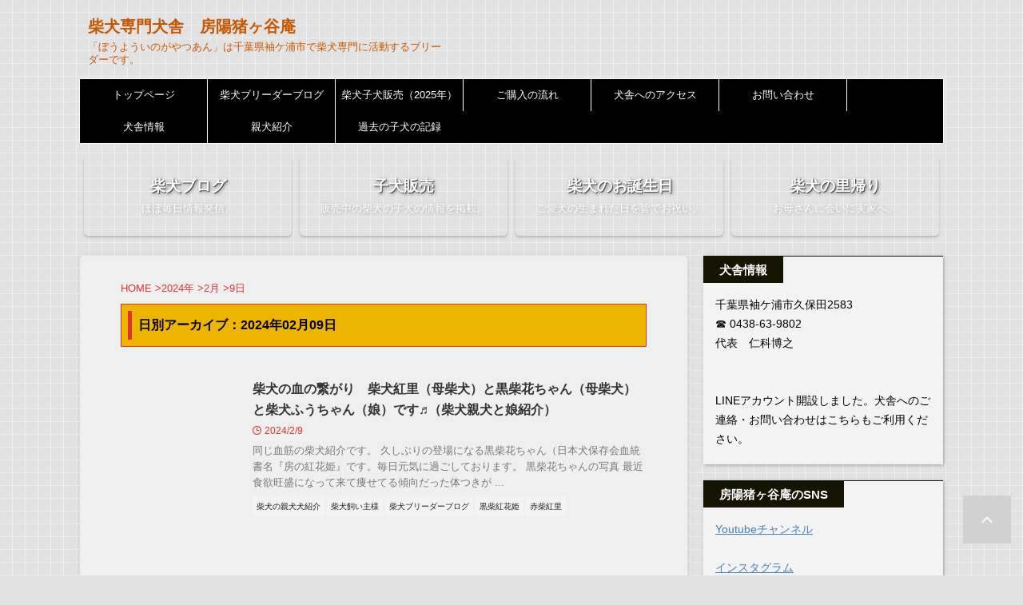

--- FILE ---
content_type: text/html; charset=UTF-8
request_url: https://shiba-inogayatsu.xyz/2024/02/09/
body_size: 20335
content:
<!DOCTYPE html>
<!--[if lt IE 7]><html class="ie6" lang="ja"> <![endif]-->
<!--[if IE 7]><html class="i7" lang="ja"> <![endif]-->
<!--[if IE 8]><html class="ie" lang="ja"> <![endif]-->
<!--[if gt IE 8]><!--><html lang="ja" class="s-navi-right s-navi-search-overlay">
<!--<![endif]--><head prefix="og: http://ogp.me/ns# fb: http://ogp.me/ns/fb# article: http://ogp.me/ns/article#">
 <script type="litespeed/javascript" data-src="https://www.googletagmanager.com/gtag/js?id=G-F3J7S5FLJ3"></script> <script type="litespeed/javascript">window.dataLayer=window.dataLayer||[];function gtag(){dataLayer.push(arguments)}
gtag('js',new Date());gtag('config','G-F3J7S5FLJ3')</script> <meta charset="UTF-8" ><meta name="viewport" content="width=device-width,initial-scale=1.0,user-scalable=no,viewport-fit=cover"><meta name="format-detection" content="telephone=no" ><meta name="referrer" content="no-referrer-when-downgrade"/><meta name="robots" content="noindex,follow"><link rel="alternate" type="application/rss+xml" title="柴犬専門犬舎　房陽猪ヶ谷庵 RSS Feed" href="https://shiba-inogayatsu.xyz/feed/" /><link rel="pingback" href="https://shiba-inogayatsu.xyz/main1/xmlrpc.php" >
<!--[if lt IE 9]> <script src="https://shiba-inogayatsu.xyz/main1/wp-content/themes/affinger/js/html5shiv.js"></script> <![endif]--><meta name='robots' content='max-image-preview:large' /><title>09 - 2月 - 2024 - 柴犬専門犬舎　房陽猪ヶ谷庵</title><style id='wp-img-auto-sizes-contain-inline-css' type='text/css'>img:is([sizes=auto i],[sizes^="auto," i]){contain-intrinsic-size:3000px 1500px}
/*# sourceURL=wp-img-auto-sizes-contain-inline-css */</style><link data-optimized="2" rel="stylesheet" href="https://shiba-inogayatsu.xyz/main1/wp-content/litespeed/css/37252fe5b454bc7399d7f6602a534f83.css?ver=74769" /><style id='global-styles-inline-css' type='text/css'>:root{--wp--preset--aspect-ratio--square: 1;--wp--preset--aspect-ratio--4-3: 4/3;--wp--preset--aspect-ratio--3-4: 3/4;--wp--preset--aspect-ratio--3-2: 3/2;--wp--preset--aspect-ratio--2-3: 2/3;--wp--preset--aspect-ratio--16-9: 16/9;--wp--preset--aspect-ratio--9-16: 9/16;--wp--preset--color--black: #000000;--wp--preset--color--cyan-bluish-gray: #abb8c3;--wp--preset--color--white: #ffffff;--wp--preset--color--pale-pink: #f78da7;--wp--preset--color--vivid-red: #cf2e2e;--wp--preset--color--luminous-vivid-orange: #ff6900;--wp--preset--color--luminous-vivid-amber: #fcb900;--wp--preset--color--light-green-cyan: #eefaff;--wp--preset--color--vivid-green-cyan: #00d084;--wp--preset--color--pale-cyan-blue: #8ed1fc;--wp--preset--color--vivid-cyan-blue: #0693e3;--wp--preset--color--vivid-purple: #9b51e0;--wp--preset--color--soft-red: #e92f3d;--wp--preset--color--light-grayish-red: #fdf0f2;--wp--preset--color--vivid-yellow: #ffc107;--wp--preset--color--very-pale-yellow: #fffde7;--wp--preset--color--very-light-gray: #fafafa;--wp--preset--color--very-dark-gray: #313131;--wp--preset--color--original-color-a: #00B900;--wp--preset--color--original-color-b: #f4fff4;--wp--preset--color--original-color-c: #F3E5F5;--wp--preset--color--original-color-d: #9E9D24;--wp--preset--gradient--vivid-cyan-blue-to-vivid-purple: linear-gradient(135deg,rgb(6,147,227) 0%,rgb(155,81,224) 100%);--wp--preset--gradient--light-green-cyan-to-vivid-green-cyan: linear-gradient(135deg,rgb(122,220,180) 0%,rgb(0,208,130) 100%);--wp--preset--gradient--luminous-vivid-amber-to-luminous-vivid-orange: linear-gradient(135deg,rgb(252,185,0) 0%,rgb(255,105,0) 100%);--wp--preset--gradient--luminous-vivid-orange-to-vivid-red: linear-gradient(135deg,rgb(255,105,0) 0%,rgb(207,46,46) 100%);--wp--preset--gradient--very-light-gray-to-cyan-bluish-gray: linear-gradient(135deg,rgb(238,238,238) 0%,rgb(169,184,195) 100%);--wp--preset--gradient--cool-to-warm-spectrum: linear-gradient(135deg,rgb(74,234,220) 0%,rgb(151,120,209) 20%,rgb(207,42,186) 40%,rgb(238,44,130) 60%,rgb(251,105,98) 80%,rgb(254,248,76) 100%);--wp--preset--gradient--blush-light-purple: linear-gradient(135deg,rgb(255,206,236) 0%,rgb(152,150,240) 100%);--wp--preset--gradient--blush-bordeaux: linear-gradient(135deg,rgb(254,205,165) 0%,rgb(254,45,45) 50%,rgb(107,0,62) 100%);--wp--preset--gradient--luminous-dusk: linear-gradient(135deg,rgb(255,203,112) 0%,rgb(199,81,192) 50%,rgb(65,88,208) 100%);--wp--preset--gradient--pale-ocean: linear-gradient(135deg,rgb(255,245,203) 0%,rgb(182,227,212) 50%,rgb(51,167,181) 100%);--wp--preset--gradient--electric-grass: linear-gradient(135deg,rgb(202,248,128) 0%,rgb(113,206,126) 100%);--wp--preset--gradient--midnight: linear-gradient(135deg,rgb(2,3,129) 0%,rgb(40,116,252) 100%);--wp--preset--font-size--small: .8em;--wp--preset--font-size--medium: 20px;--wp--preset--font-size--large: 1.5em;--wp--preset--font-size--x-large: 42px;--wp--preset--font-size--st-regular: 1em;--wp--preset--font-size--huge: 3em;--wp--preset--spacing--20: 0.44rem;--wp--preset--spacing--30: 0.67rem;--wp--preset--spacing--40: 1rem;--wp--preset--spacing--50: 1.5rem;--wp--preset--spacing--60: 2.25rem;--wp--preset--spacing--70: 3.38rem;--wp--preset--spacing--80: 5.06rem;--wp--preset--shadow--natural: 6px 6px 9px rgba(0, 0, 0, 0.2);--wp--preset--shadow--deep: 12px 12px 50px rgba(0, 0, 0, 0.4);--wp--preset--shadow--sharp: 6px 6px 0px rgba(0, 0, 0, 0.2);--wp--preset--shadow--outlined: 6px 6px 0px -3px rgb(255, 255, 255), 6px 6px rgb(0, 0, 0);--wp--preset--shadow--crisp: 6px 6px 0px rgb(0, 0, 0);}:where(.is-layout-flex){gap: 0.5em;}:where(.is-layout-grid){gap: 0.5em;}body .is-layout-flex{display: flex;}.is-layout-flex{flex-wrap: wrap;align-items: center;}.is-layout-flex > :is(*, div){margin: 0;}body .is-layout-grid{display: grid;}.is-layout-grid > :is(*, div){margin: 0;}:where(.wp-block-columns.is-layout-flex){gap: 2em;}:where(.wp-block-columns.is-layout-grid){gap: 2em;}:where(.wp-block-post-template.is-layout-flex){gap: 1.25em;}:where(.wp-block-post-template.is-layout-grid){gap: 1.25em;}.has-black-color{color: var(--wp--preset--color--black) !important;}.has-cyan-bluish-gray-color{color: var(--wp--preset--color--cyan-bluish-gray) !important;}.has-white-color{color: var(--wp--preset--color--white) !important;}.has-pale-pink-color{color: var(--wp--preset--color--pale-pink) !important;}.has-vivid-red-color{color: var(--wp--preset--color--vivid-red) !important;}.has-luminous-vivid-orange-color{color: var(--wp--preset--color--luminous-vivid-orange) !important;}.has-luminous-vivid-amber-color{color: var(--wp--preset--color--luminous-vivid-amber) !important;}.has-light-green-cyan-color{color: var(--wp--preset--color--light-green-cyan) !important;}.has-vivid-green-cyan-color{color: var(--wp--preset--color--vivid-green-cyan) !important;}.has-pale-cyan-blue-color{color: var(--wp--preset--color--pale-cyan-blue) !important;}.has-vivid-cyan-blue-color{color: var(--wp--preset--color--vivid-cyan-blue) !important;}.has-vivid-purple-color{color: var(--wp--preset--color--vivid-purple) !important;}.has-black-background-color{background-color: var(--wp--preset--color--black) !important;}.has-cyan-bluish-gray-background-color{background-color: var(--wp--preset--color--cyan-bluish-gray) !important;}.has-white-background-color{background-color: var(--wp--preset--color--white) !important;}.has-pale-pink-background-color{background-color: var(--wp--preset--color--pale-pink) !important;}.has-vivid-red-background-color{background-color: var(--wp--preset--color--vivid-red) !important;}.has-luminous-vivid-orange-background-color{background-color: var(--wp--preset--color--luminous-vivid-orange) !important;}.has-luminous-vivid-amber-background-color{background-color: var(--wp--preset--color--luminous-vivid-amber) !important;}.has-light-green-cyan-background-color{background-color: var(--wp--preset--color--light-green-cyan) !important;}.has-vivid-green-cyan-background-color{background-color: var(--wp--preset--color--vivid-green-cyan) !important;}.has-pale-cyan-blue-background-color{background-color: var(--wp--preset--color--pale-cyan-blue) !important;}.has-vivid-cyan-blue-background-color{background-color: var(--wp--preset--color--vivid-cyan-blue) !important;}.has-vivid-purple-background-color{background-color: var(--wp--preset--color--vivid-purple) !important;}.has-black-border-color{border-color: var(--wp--preset--color--black) !important;}.has-cyan-bluish-gray-border-color{border-color: var(--wp--preset--color--cyan-bluish-gray) !important;}.has-white-border-color{border-color: var(--wp--preset--color--white) !important;}.has-pale-pink-border-color{border-color: var(--wp--preset--color--pale-pink) !important;}.has-vivid-red-border-color{border-color: var(--wp--preset--color--vivid-red) !important;}.has-luminous-vivid-orange-border-color{border-color: var(--wp--preset--color--luminous-vivid-orange) !important;}.has-luminous-vivid-amber-border-color{border-color: var(--wp--preset--color--luminous-vivid-amber) !important;}.has-light-green-cyan-border-color{border-color: var(--wp--preset--color--light-green-cyan) !important;}.has-vivid-green-cyan-border-color{border-color: var(--wp--preset--color--vivid-green-cyan) !important;}.has-pale-cyan-blue-border-color{border-color: var(--wp--preset--color--pale-cyan-blue) !important;}.has-vivid-cyan-blue-border-color{border-color: var(--wp--preset--color--vivid-cyan-blue) !important;}.has-vivid-purple-border-color{border-color: var(--wp--preset--color--vivid-purple) !important;}.has-vivid-cyan-blue-to-vivid-purple-gradient-background{background: var(--wp--preset--gradient--vivid-cyan-blue-to-vivid-purple) !important;}.has-light-green-cyan-to-vivid-green-cyan-gradient-background{background: var(--wp--preset--gradient--light-green-cyan-to-vivid-green-cyan) !important;}.has-luminous-vivid-amber-to-luminous-vivid-orange-gradient-background{background: var(--wp--preset--gradient--luminous-vivid-amber-to-luminous-vivid-orange) !important;}.has-luminous-vivid-orange-to-vivid-red-gradient-background{background: var(--wp--preset--gradient--luminous-vivid-orange-to-vivid-red) !important;}.has-very-light-gray-to-cyan-bluish-gray-gradient-background{background: var(--wp--preset--gradient--very-light-gray-to-cyan-bluish-gray) !important;}.has-cool-to-warm-spectrum-gradient-background{background: var(--wp--preset--gradient--cool-to-warm-spectrum) !important;}.has-blush-light-purple-gradient-background{background: var(--wp--preset--gradient--blush-light-purple) !important;}.has-blush-bordeaux-gradient-background{background: var(--wp--preset--gradient--blush-bordeaux) !important;}.has-luminous-dusk-gradient-background{background: var(--wp--preset--gradient--luminous-dusk) !important;}.has-pale-ocean-gradient-background{background: var(--wp--preset--gradient--pale-ocean) !important;}.has-electric-grass-gradient-background{background: var(--wp--preset--gradient--electric-grass) !important;}.has-midnight-gradient-background{background: var(--wp--preset--gradient--midnight) !important;}.has-small-font-size{font-size: var(--wp--preset--font-size--small) !important;}.has-medium-font-size{font-size: var(--wp--preset--font-size--medium) !important;}.has-large-font-size{font-size: var(--wp--preset--font-size--large) !important;}.has-x-large-font-size{font-size: var(--wp--preset--font-size--x-large) !important;}
/*# sourceURL=global-styles-inline-css */</style><style id='classic-theme-styles-inline-css' type='text/css'>/*! This file is auto-generated */
.wp-block-button__link{color:#fff;background-color:#32373c;border-radius:9999px;box-shadow:none;text-decoration:none;padding:calc(.667em + 2px) calc(1.333em + 2px);font-size:1.125em}.wp-block-file__button{background:#32373c;color:#fff;text-decoration:none}
/*# sourceURL=/wp-includes/css/classic-themes.min.css */</style> <script type="text/javascript" defer='defer' src="https://shiba-inogayatsu.xyz/main1/wp-includes/js/jquery/jquery.min.js" id="jquery-core-js"></script> <link rel="https://api.w.org/" href="https://shiba-inogayatsu.xyz/wp-json/" /><meta name="robots" content="noindex, follow" /><meta name="google-site-verification" content="VNc89P_c_NDvN1IHfd0djqF7Hmma6I8zXLPma1cRtLc" /><style type="text/css">.recentcomments a{display:inline !important;padding:0 !important;margin:0 !important;}</style><noscript><style>.lazyload[data-src]{display:none !important;}</style></noscript><style>.lazyload{background-image:none !important;}.lazyload:before{background-image:none !important;}</style><style type="text/css" id="custom-background-css">body.custom-background { background-color: #e2e2e2; }</style><style type="text/css" id="wp-custom-css">.st-cardlink-card.has-bg.is-darkable .st-cardlink-card-text {
z-index: 2;
color:#000000;
}</style><meta property="og:type" content="website"><meta property="og:title" content="柴犬専門犬舎　房陽猪ヶ谷庵"><meta property="og:url" content="https://shiba-inogayatsu.xyz"><meta property="og:description" content="「ぼうよういのがやつあん」は千葉県袖ケ浦市で柴犬専門に活動するブリーダーです。"><meta property="og:site_name" content="柴犬専門犬舎　房陽猪ヶ谷庵"><meta property="og:image" content="https://shiba-inogayatsu.xyz/main1/wp-content/themes/affinger/images/no-img.png"><meta name="twitter:card" content="summary_large_image"><meta name="twitter:site" content="@shiba_nishina"><meta name="twitter:title" content="柴犬専門犬舎　房陽猪ヶ谷庵"><meta name="twitter:description" content="「ぼうよういのがやつあん」は千葉県袖ケ浦市で柴犬専門に活動するブリーダーです。"><meta name="twitter:image" content="https://shiba-inogayatsu.xyz/main1/wp-content/themes/affinger/images/no-img.png">
 <script type="litespeed/javascript">(function(window,document,$,undefined){'use strict';$(function(){$('.entry-content a[href^=http]').not('[href*="'+location.hostname+'"]').attr({target:"_blank"})})}(window,window.document,jQuery))</script> <script type="litespeed/javascript">(function(window,document,$,undefined){'use strict';var SlideBox=(function(){function SlideBox($element){this._$element=$element}
SlideBox.prototype.$content=function(){return this._$element.find('[data-st-slidebox-content]')};SlideBox.prototype.$toggle=function(){return this._$element.find('[data-st-slidebox-toggle]')};SlideBox.prototype.$icon=function(){return this._$element.find('[data-st-slidebox-icon]')};SlideBox.prototype.$text=function(){return this._$element.find('[data-st-slidebox-text]')};SlideBox.prototype.is_expanded=function(){return!!(this._$element.filter('[data-st-slidebox-expanded="true"]').length)};SlideBox.prototype.expand=function(){var self=this;this.$content().slideDown().promise().then(function(){var $icon=self.$icon();var $text=self.$text();$icon.removeClass($icon.attr('data-st-slidebox-icon-collapsed')).addClass($icon.attr('data-st-slidebox-icon-expanded'))
$text.text($text.attr('data-st-slidebox-text-expanded'))
self._$element.removeClass('is-collapsed').addClass('is-expanded');self._$element.attr('data-st-slidebox-expanded','true')})};SlideBox.prototype.collapse=function(){var self=this;this.$content().slideUp().promise().then(function(){var $icon=self.$icon();var $text=self.$text();$icon.removeClass($icon.attr('data-st-slidebox-icon-expanded')).addClass($icon.attr('data-st-slidebox-icon-collapsed'))
$text.text($text.attr('data-st-slidebox-text-collapsed'))
self._$element.removeClass('is-expanded').addClass('is-collapsed');self._$element.attr('data-st-slidebox-expanded','false')})};SlideBox.prototype.toggle=function(){if(this.is_expanded()){this.collapse()}else{this.expand()}};SlideBox.prototype.add_event_listeners=function(){var self=this;this.$toggle().on('click',function(event){self.toggle()})};SlideBox.prototype.initialize=function(){this.add_event_listeners()};return SlideBox}());function on_ready(){var slideBoxes=[];$('[data-st-slidebox]').each(function(){var $element=$(this);var slideBox=new SlideBox($element);slideBoxes.push(slideBox);slideBox.initialize()});return slideBoxes}
$(on_ready)}(window,window.document,jQuery))</script> <script type="litespeed/javascript">(function(window,document,$,undefined){'use strict';$(function(){$('.post h2:not([class^="is-style-st-heading-custom-"]):not([class*=" is-style-st-heading-custom-"]):not(.st-css-no2) , .h2modoki').wrapInner('<span class="st-dash-design"></span>')})}(window,window.document,jQuery))</script> <script type="litespeed/javascript">(function(window,document,$,undefined){'use strict';$(function(){$("#toc_container:not(:has(ul ul))").addClass("only-toc");$(".st-ac-box ul:has(.cat-item)").each(function(){$(this).addClass("st-ac-cat")})})}(window,window.document,jQuery))</script> <script type="litespeed/javascript">(function(window,document,$,undefined){'use strict';$(function(){$('.st-star').parent('.rankh4').css('padding-bottom','5px')})}(window,window.document,jQuery))</script> <script type="litespeed/javascript">(function(window,document,$,undefined){'use strict';$(function(){$('.is-style-st-paragraph-kaiwa').wrapInner('<span class="st-paragraph-kaiwa-text">')})}(window,window.document,jQuery))</script> <script type="litespeed/javascript">(function(window,document,$,undefined){'use strict';$(function(){$('.is-style-st-paragraph-kaiwa-b').wrapInner('<span class="st-paragraph-kaiwa-text">')})}(window,window.document,jQuery))</script> <script type="litespeed/javascript">(function(window,document,$,undefined){'use strict';$(function(){$('[class^="is-style-st-paragraph-"],[class*=" is-style-st-paragraph-"]').wrapInner('<span class="st-noflex"></span>')})}(window,window.document,jQuery))</script> </head><body ontouchstart="" class="archive date custom-background wp-theme-affinger wp-child-theme-affinger-child st-af not-front-page" ><div id="st-ami"><div id="wrapper" class="" ontouchstart=""><div id="wrapper-in"><header id=""><div id="header-full"><div id="headbox-bg-fixed"><div id="headbox-bg"><div id="headbox"><nav id="s-navi" class="pcnone" data-st-nav data-st-nav-type="normal"><dl class="acordion is-active" data-st-nav-primary><dt class="trigger"><p class="acordion_button"><span class="op op-menu has-text"><i class="st-fa st-svg-menu_thin"></i></span></p><p class="acordion_button acordion_button_search"><span class="op op-search"><i class="st-fa st-svg-search_s op-search-close_thin"></i></span></p><div id="st-mobile-logo"></div></dt><dd class="acordion_tree"><div class="acordion_tree_content"><div class="menu-%e3%82%b9%e3%83%9e%e3%83%9b%e3%83%a1%e3%83%8b%e3%83%a5%e3%83%bc-container"><ul id="menu-%e3%82%b9%e3%83%9e%e3%83%9b%e3%83%a1%e3%83%8b%e3%83%a5%e3%83%bc" class="menu"><li id="menu-item-18002" class="menu-item menu-item-type-post_type menu-item-object-page menu-item-home menu-item-18002"><a href="https://shiba-inogayatsu.xyz/"><span class="menu-item-label">トップページへ</span></a></li><li id="menu-item-18964" class="menu-item menu-item-type-taxonomy menu-item-object-category menu-item-18964"><a href="https://shiba-inogayatsu.xyz/category/shiba-blog2/"><span class="menu-item-label">柴犬ブリーダーブログ</span></a></li><li id="menu-item-35272" class="menu-item menu-item-type-post_type menu-item-object-page menu-item-35272"><a href="https://shiba-inogayatsu.xyz/puppy_for_sale/"><span class="menu-item-label">柴犬子犬販売（2025年）</span></a></li><li id="menu-item-17106" class="menu-item menu-item-type-post_type menu-item-object-page menu-item-17106"><a href="https://shiba-inogayatsu.xyz/purchase-method/"><span class="menu-item-label">ご購入の流れ</span></a></li><li id="menu-item-17110" class="menu-item menu-item-type-post_type menu-item-object-page menu-item-17110"><a href="https://shiba-inogayatsu.xyz/access-2/"><span class="menu-item-label">犬舎へのアクセス</span></a></li><li id="menu-item-17104" class="menu-item menu-item-type-post_type menu-item-object-page menu-item-17104"><a href="https://shiba-inogayatsu.xyz/inquiry/"><span class="menu-item-label">お問い合わせ</span></a></li><li id="menu-item-17111" class="menu-item menu-item-type-post_type menu-item-object-page menu-item-17111"><a href="https://shiba-inogayatsu.xyz/kennel_information/"><span class="menu-item-label">犬舎情報</span></a></li><li id="menu-item-19121" class="menu-item menu-item-type-post_type menu-item-object-page menu-item-19121"><a href="https://shiba-inogayatsu.xyz/page-19109/"><span class="menu-item-label">親犬紹介</span></a></li><li id="menu-item-42114" class="menu-item menu-item-type-post_type menu-item-object-page menu-item-42114"><a href="https://shiba-inogayatsu.xyz/puppy_for_sale/page-39105/"><span class="menu-item-label">過去の子犬の記録</span></a></li></ul></div><div class="clear"></div></div></dd><dd class="acordion_search"><div class="acordion_search_content"><div id="search" class="search-custom-d"><form method="get" id="searchform" action="https://shiba-inogayatsu.xyz/">
<label class="hidden" for="s">
</label>
<input type="text" placeholder="" value="" name="s" id="s" />
<input type="submit" value="&#xf002;" class="st-fa" id="searchsubmit" /></form></div></div></dd></dl></nav><div id="header-l"><div id="st-text-logo"><p class="sitename sitenametop"><a href="https://shiba-inogayatsu.xyz/">
柴犬専門犬舎　房陽猪ヶ谷庵               		           		 </a></p><p class="descr">
「ぼうよういのがやつあん」は千葉県袖ケ浦市で柴犬専門に活動するブリーダーです。</p></div></div><div id="header-r" class="smanone"></div></div></div></div><div id="gazou-wide"><div id="st-menubox"><div id="st-menuwide"><div id="st-menuwide-fixed"><nav class="smanone clearfix"><ul id="menu-mainnav" class="menu"><li id="menu-item-17399" class="menu-item menu-item-type-post_type menu-item-object-page menu-item-home menu-item-17399"><a href="https://shiba-inogayatsu.xyz/">トップページ</a></li><li id="menu-item-18966" class="menu-item menu-item-type-taxonomy menu-item-object-category menu-item-18966"><a href="https://shiba-inogayatsu.xyz/category/shiba-blog2/">柴犬ブリーダーブログ</a></li><li id="menu-item-35273" class="menu-item menu-item-type-post_type menu-item-object-page menu-item-35273"><a href="https://shiba-inogayatsu.xyz/puppy_for_sale/">柴犬子犬販売（2025年）</a></li><li id="menu-item-699" class="menu-item menu-item-type-post_type menu-item-object-page menu-item-699"><a href="https://shiba-inogayatsu.xyz/purchase-method/">ご購入の流れ</a></li><li id="menu-item-706" class="menu-item menu-item-type-post_type menu-item-object-page menu-item-706"><a href="https://shiba-inogayatsu.xyz/access-2/">犬舎へのアクセス</a></li><li id="menu-item-704" class="menu-item menu-item-type-post_type menu-item-object-page menu-item-704"><a href="https://shiba-inogayatsu.xyz/inquiry/">お問い合わせ</a></li><li id="menu-item-702" class="menu-item menu-item-type-post_type menu-item-object-page menu-item-702"><a href="https://shiba-inogayatsu.xyz/kennel_information/">犬舎情報</a></li><li id="menu-item-19122" class="menu-item menu-item-type-post_type menu-item-object-page menu-item-19122"><a href="https://shiba-inogayatsu.xyz/page-19109/">親犬紹介</a></li><li id="menu-item-41583" class="menu-item menu-item-type-post_type menu-item-object-page menu-item-41583"><a href="https://shiba-inogayatsu.xyz/puppy_for_sale/page-39105/">過去の子犬の記録</a></li></ul></nav></div></div></div><div id="st-headerbox"><div id="st-header"></div></div></div></div><div id="st-header-cardlink-wrapper"><ul id="st-header-cardlink" class="st-cardlink-column-d st-cardlink-column-4"><li class="st-cardlink-card has-bg has-link lazyload"
style="" data-back="https://shiba-inogayatsu.xyz/main1/wp-content/uploads/2023/12/柴犬ブログ-1-300x158.jpg" data-eio-rwidth="300" data-eio-rheight="158">
<a class="st-cardlink-card-link" href="https://shiba-inogayatsu.xyz/category/shiba-blog2/"><div class="st-cardlink-card-text">
柴犬ブログ<br><span class="st-cardlink-subtext">ほぼ毎日情報発信。</span></div>
</a></li><li class="st-cardlink-card has-bg has-link lazyload"
style="" data-back="https://shiba-inogayatsu.xyz/main1/wp-content/uploads/2023/12/柴犬の子犬販売2.jpg" data-eio-rwidth="680" data-eio-rheight="357">
<a class="st-cardlink-card-link" href="https://shiba-inogayatsu.xyz/puppy_for_sale/"><div class="st-cardlink-card-text">
子犬販売<br><span class="st-cardlink-subtext">販売中の柴犬の子犬の情報を掲載。</span></div>
</a></li><li class="st-cardlink-card has-bg has-link lazyload"
style="" data-back="https://shiba-inogayatsu.xyz/main1/wp-content/uploads/2023/12/柴犬のお誕生日-1-300x158.jpg" data-eio-rwidth="300" data-eio-rheight="158">
<a class="st-cardlink-card-link" href="https://shiba-inogayatsu.xyz/category/shiba-inu-owner/shiba-inu-birthday/"><div class="st-cardlink-card-text">
柴犬のお誕生日<br><span class="st-cardlink-subtext">ご愛犬の生まれた日を皆でお祝い。</span></div>
</a></li><li class="st-cardlink-card has-bg has-link lazyload"
style="" data-back="https://shiba-inogayatsu.xyz/main1/wp-content/uploads/2023/12/柴犬の里帰り-1-300x158.jpg" data-eio-rwidth="300" data-eio-rheight="158">
<a class="st-cardlink-card-link" href="https://shiba-inogayatsu.xyz/category/shiba-inu-owner/shiba-inu_s-return-home/"><div class="st-cardlink-card-text">
柴犬の里帰り<br><span class="st-cardlink-subtext">お母さんに会いに実家へ。</span></div>
</a></li></ul></div></header><div id="content-w"><div id="content" class="clearfix"><div id="contentInner"><main ><article><div id="breadcrumb"><ol><li><a href="https://shiba-inogayatsu.xyz"><span>HOME</span></a> ></li><li><a href="https://shiba-inogayatsu.xyz/2024/">2024年</a> ></li><li><a href="https://shiba-inogayatsu.xyz/2024/02/">2月</a> ></li><li>9日</li></ol></div><div class="post"><h1 class="entry-title">
日別アーカイブ：2024年02月09日</h1></div><aside><div class="kanren"><dl class="clearfix"><dt><a href="https://shiba-inogayatsu.xyz/post-33924/">
<img width="150" height="150" src="[data-uri]" class="attachment-st_thumb150 size-st_thumb150 wp-post-image lazyload" alt="黒柴はなちゃんの写真" decoding="async"   data-src="https://shiba-inogayatsu.xyz/main1/wp-content/uploads/2024/02/IMG_3327-のコピー-150x150.jpg.webp" data-srcset="https://shiba-inogayatsu.xyz/main1/wp-content/uploads/2024/02/IMG_3327-のコピー-150x150.jpg.webp 150w, https://shiba-inogayatsu.xyz/main1/wp-content/uploads/2024/02/IMG_3327-のコピー-100x100.jpg.webp 100w" data-sizes="auto" data-eio-rwidth="150" data-eio-rheight="150" /><noscript><img width="150" height="150" src="https://shiba-inogayatsu.xyz/main1/wp-content/uploads/2024/02/IMG_3327-のコピー-150x150.jpg.webp" class="attachment-st_thumb150 size-st_thumb150 wp-post-image" alt="黒柴はなちゃんの写真" decoding="async" srcset="https://shiba-inogayatsu.xyz/main1/wp-content/uploads/2024/02/IMG_3327-のコピー-150x150.jpg.webp 150w, https://shiba-inogayatsu.xyz/main1/wp-content/uploads/2024/02/IMG_3327-のコピー-100x100.jpg.webp 100w" sizes="(max-width: 150px) 100vw, 150px" data-eio="l" /></noscript>									</a></dt><dd><h3><a href="https://shiba-inogayatsu.xyz/post-33924/">
柴犬の血の繋がり　柴犬紅里（母柴犬）と黒柴花ちゃん（母柴犬）と柴犬ふうちゃん（娘）です♬（柴犬親犬と娘紹介）					</a></h3><div class="blog_info"><p>
<i class="st-fa st-svg-clock-o"></i>2024/2/9										&nbsp;<span class="pcone">
</span></p></div><div class="st-excerpt smanone"><p>同じ血筋の柴犬紹介です。 久しぶりの登場になる黒柴花ちゃん（日本犬保存会血統書名『房の紅花姫』です。毎日元気に過ごしております。 黒柴花ちゃんの写真 最近食欲旺盛になって来て痩せてる傾向だった体つきが ...</p></div><div class="st-catgroup-under"><p class="st-catgroup itiran-category">
<a href="https://shiba-inogayatsu.xyz/category/shiba-inu/shiba_inu/" title="View all posts in 柴犬の親犬犬紹介" rel="category tag"><span class="catname st-catid126">柴犬の親犬犬紹介</span></a> <a href="https://shiba-inogayatsu.xyz/category/shiba-inu-owner/" title="View all posts in 柴犬飼い主様" rel="category tag"><span class="catname st-catid13">柴犬飼い主様</span></a> <a href="https://shiba-inogayatsu.xyz/category/shiba-blog2/" title="View all posts in 柴犬ブリーダーブログ" rel="category tag"><span class="catname st-catid229">柴犬ブリーダーブログ</span></a> <a href="https://shiba-inogayatsu.xyz/category/shiba-inu/shiba_inu/%e9%bb%92%e6%9f%b4%e7%b4%85%e8%8a%b1%e5%a7%ab/" title="View all posts in 黒柴紅花姫" rel="category tag"><span class="catname st-catid277">黒柴紅花姫</span></a> <a href="https://shiba-inogayatsu.xyz/category/shiba-inu/shiba_inu/%e8%b5%a4%e6%9f%b4%e7%b4%85%e9%87%8c/" title="View all posts in 赤柴紅里" rel="category tag"><span class="catname st-catid56">赤柴紅里</span></a></p></div></dd></dl></div><div class="st-pagelink"><div class="st-pagelink-in"></div></div></aside></article></main></div><div id="side"><aside><div class="side-topad"><div id="news_widget-3" class="side-widgets widget_news_widget"><div class="freebox"><p class="p-free"><span class="p-entry-f">犬舎情報</span></p><div class="free-inbox">千葉県袖ケ浦市久保田2583<br />
☎ 0438-63-9802<br />
代表　仁科博之<br />
<br />
<a href="https://lin.ee/ubO2zD7"><img src="[data-uri]" alt="友だち追加" height="36" border="0" data-src="https://scdn.line-apps.com/n/line_add_friends/btn/ja.png" decoding="async" class="lazyload"><noscript><img src="https://scdn.line-apps.com/n/line_add_friends/btn/ja.png" alt="友だち追加" height="36" border="0" data-eio="l"></noscript></a><br />
LINEアカウント開設しました。犬舎へのご連絡・お問い合わせはこちらもご利用ください。</div></div></div><div id="news_widget-5" class="side-widgets widget_news_widget"><div class="freebox"><p class="p-free"><span class="p-entry-f">房陽猪ヶ谷庵のSNS</span></p><div class="free-inbox"><a href="https://www.youtube.com/channel/UCNyTqomaYsvJQYd6UVun3aQ">Youtubeチャンネル</a><br />
<br />
<a href="https://www.instagram.com/inogayatsu/">インスタグラム</a><br />
<br />
<a href="https://twitter.com/shiba_nishina">X（旧Twitter）</a></div></div></div><div id="news_widget-6" class="side-widgets widget_news_widget"></div><div id="form_widget-4" class="side-widgets widget_form_widget"><a class="st-formbtnlink" href="https://shiba-inogayatsu.xyz/inquiry/"><div class="st-formbtn"><div class="st-originalbtn-l"><span class="btnwebfont"><i class="st-fa st-svg-envelope" aria-hidden="true"></i></span></div><div class="st-originalbtn-r"><span class="originalbtn-bold">犬舎へのお問い合わせ</span></div></div>
</a></div><div id="calendar-5" class="side-widgets widget_calendar"><p class="st-widgets-title"><span>カレンダー</span></p><div id="calendar_wrap" class="calendar_wrap"><table id="wp-calendar" class="wp-calendar-table"><caption>2024年2月</caption><thead><tr><th scope="col" aria-label="月曜日">月</th><th scope="col" aria-label="火曜日">火</th><th scope="col" aria-label="水曜日">水</th><th scope="col" aria-label="木曜日">木</th><th scope="col" aria-label="金曜日">金</th><th scope="col" aria-label="土曜日">土</th><th scope="col" aria-label="日曜日">日</th></tr></thead><tbody><tr><td colspan="3" class="pad">&nbsp;</td><td><a href="https://shiba-inogayatsu.xyz/2024/02/01/" aria-label="2024年2月1日 に投稿を公開">1</a></td><td>2</td><td><a href="https://shiba-inogayatsu.xyz/2024/02/03/" aria-label="2024年2月3日 に投稿を公開">3</a></td><td>4</td></tr><tr><td><a href="https://shiba-inogayatsu.xyz/2024/02/05/" aria-label="2024年2月5日 に投稿を公開">5</a></td><td>6</td><td><a href="https://shiba-inogayatsu.xyz/2024/02/07/" aria-label="2024年2月7日 に投稿を公開">7</a></td><td>8</td><td><a href="https://shiba-inogayatsu.xyz/2024/02/09/" aria-label="2024年2月9日 に投稿を公開">9</a></td><td>10</td><td><a href="https://shiba-inogayatsu.xyz/2024/02/11/" aria-label="2024年2月11日 に投稿を公開">11</a></td></tr><tr><td><a href="https://shiba-inogayatsu.xyz/2024/02/12/" aria-label="2024年2月12日 に投稿を公開">12</a></td><td><a href="https://shiba-inogayatsu.xyz/2024/02/13/" aria-label="2024年2月13日 に投稿を公開">13</a></td><td><a href="https://shiba-inogayatsu.xyz/2024/02/14/" aria-label="2024年2月14日 に投稿を公開">14</a></td><td><a href="https://shiba-inogayatsu.xyz/2024/02/15/" aria-label="2024年2月15日 に投稿を公開">15</a></td><td><a href="https://shiba-inogayatsu.xyz/2024/02/16/" aria-label="2024年2月16日 に投稿を公開">16</a></td><td><a href="https://shiba-inogayatsu.xyz/2024/02/17/" aria-label="2024年2月17日 に投稿を公開">17</a></td><td>18</td></tr><tr><td>19</td><td><a href="https://shiba-inogayatsu.xyz/2024/02/20/" aria-label="2024年2月20日 に投稿を公開">20</a></td><td>21</td><td><a href="https://shiba-inogayatsu.xyz/2024/02/22/" aria-label="2024年2月22日 に投稿を公開">22</a></td><td>23</td><td><a href="https://shiba-inogayatsu.xyz/2024/02/24/" aria-label="2024年2月24日 に投稿を公開">24</a></td><td>25</td></tr><tr><td>26</td><td><a href="https://shiba-inogayatsu.xyz/2024/02/27/" aria-label="2024年2月27日 に投稿を公開">27</a></td><td>28</td><td><a href="https://shiba-inogayatsu.xyz/2024/02/29/" aria-label="2024年2月29日 に投稿を公開">29</a></td><td class="pad" colspan="3">&nbsp;</td></tr></tbody></table><nav aria-label="前と次の月" class="wp-calendar-nav">
<span class="wp-calendar-nav-prev"><a href="https://shiba-inogayatsu.xyz/2024/01/">&laquo; 1月</a></span>
<span class="pad">&nbsp;</span>
<span class="wp-calendar-nav-next"><a href="https://shiba-inogayatsu.xyz/2024/03/">3月 &raquo;</a></span></nav></div></div><div id="newentry_widget-12" class="side-widgets widget_newentry_widget"><p class="st-widgets-title st-side-widgetsmenu"><span>新着記事</span></p><div class="newentrybox"><div class="kanren"><dl class="clearfix"><dt><a href="https://shiba-inogayatsu.xyz/post-43041/">
<img width="150" height="150" src="[data-uri]" class="attachment-st_thumb150 size-st_thumb150 wp-post-image lazyload" alt="ベッドで寝入る翠ちゃん" decoding="async"   data-src="https://shiba-inogayatsu.xyz/main1/wp-content/uploads/2026/01/line_oa_chat_260111_215107_group_4-150x150.jpg.webp" data-srcset="https://shiba-inogayatsu.xyz/main1/wp-content/uploads/2026/01/line_oa_chat_260111_215107_group_4-150x150.jpg.webp 150w, https://shiba-inogayatsu.xyz/main1/wp-content/uploads/2026/01/line_oa_chat_260111_215107_group_4-200x200.jpg.webp 200w, https://shiba-inogayatsu.xyz/main1/wp-content/uploads/2026/01/line_oa_chat_260111_215107_group_4-100x100.jpg.webp 100w" data-sizes="auto" data-eio-rwidth="150" data-eio-rheight="150" /><noscript><img width="150" height="150" src="https://shiba-inogayatsu.xyz/main1/wp-content/uploads/2026/01/line_oa_chat_260111_215107_group_4-150x150.jpg.webp" class="attachment-st_thumb150 size-st_thumb150 wp-post-image" alt="ベッドで寝入る翠ちゃん" decoding="async" srcset="https://shiba-inogayatsu.xyz/main1/wp-content/uploads/2026/01/line_oa_chat_260111_215107_group_4-150x150.jpg.webp 150w, https://shiba-inogayatsu.xyz/main1/wp-content/uploads/2026/01/line_oa_chat_260111_215107_group_4-200x200.jpg.webp 200w, https://shiba-inogayatsu.xyz/main1/wp-content/uploads/2026/01/line_oa_chat_260111_215107_group_4-100x100.jpg.webp 100w" sizes="(max-width: 150px) 100vw, 150px" data-eio="l" /></noscript>											</a></dt><dd><h5 class="kanren-t"><a href="https://shiba-inogayatsu.xyz/post-43041/">柴犬翠ちゃんの飼い主様からのお便りです♬（柴犬飼い主様）（柴犬ムギの子）（柴犬のいる生活）</a></h5><div class="blog_info"><p>
<i class="st-fa st-svg-clock-o"></i>2026/1/13</p></div><div class="st-catgroup-under"><p class="st-catgroup itiran-category">
<a href="https://shiba-inogayatsu.xyz/category/shiba-blog2/" title="View all posts in 柴犬ブリーダーブログ" rel="category tag"><span class="catname st-catid229">柴犬ブリーダーブログ</span></a> <a href="https://shiba-inogayatsu.xyz/category/shiba-inu/shiba_inu/%e8%b5%a4%e6%9f%b4%e3%83%a0%e3%82%ae%e3%81%a1%e3%82%83%e3%82%93/" title="View all posts in 赤柴ムギちゃん" rel="category tag"><span class="catname st-catid48">赤柴ムギちゃん</span></a> <a href="https://shiba-inogayatsu.xyz/category/shiba-inu/shiba_inu/%e8%b5%a4%e6%9f%b4%e8%8f%8a%e6%ac%a1%e9%83%8e%e5%90%9b/" title="View all posts in 赤柴菊次郎君" rel="category tag"><span class="catname st-catid150">赤柴菊次郎君</span></a></p></div></dd></dl><dl class="clearfix"><dt><a href="https://shiba-inogayatsu.xyz/post-43033/">
<img width="150" height="150" src="[data-uri]" class="attachment-st_thumb150 size-st_thumb150 wp-post-image lazyload" alt="黒柴花ちゃん2026" decoding="async"   data-src="https://shiba-inogayatsu.xyz/main1/wp-content/uploads/2026/01/IMG_5769-150x150.jpg.webp" data-srcset="https://shiba-inogayatsu.xyz/main1/wp-content/uploads/2026/01/IMG_5769-150x150.jpg.webp 150w, https://shiba-inogayatsu.xyz/main1/wp-content/uploads/2026/01/IMG_5769-200x200.jpg.webp 200w, https://shiba-inogayatsu.xyz/main1/wp-content/uploads/2026/01/IMG_5769-100x100.jpg.webp 100w" data-sizes="auto" data-eio-rwidth="150" data-eio-rheight="150" /><noscript><img width="150" height="150" src="https://shiba-inogayatsu.xyz/main1/wp-content/uploads/2026/01/IMG_5769-150x150.jpg.webp" class="attachment-st_thumb150 size-st_thumb150 wp-post-image" alt="黒柴花ちゃん2026" decoding="async" srcset="https://shiba-inogayatsu.xyz/main1/wp-content/uploads/2026/01/IMG_5769-150x150.jpg.webp 150w, https://shiba-inogayatsu.xyz/main1/wp-content/uploads/2026/01/IMG_5769-200x200.jpg.webp 200w, https://shiba-inogayatsu.xyz/main1/wp-content/uploads/2026/01/IMG_5769-100x100.jpg.webp 100w" sizes="(max-width: 150px) 100vw, 150px" data-eio="l" /></noscript>											</a></dt><dd><h5 class="kanren-t"><a href="https://shiba-inogayatsu.xyz/post-43033/">3月出産予定の黒柴花ちゃんです♬（親犬紹介）</a></h5><div class="blog_info"><p>
<i class="st-fa st-svg-clock-o"></i>2026/1/10</p></div><div class="st-catgroup-under"><p class="st-catgroup itiran-category">
<a href="https://shiba-inogayatsu.xyz/category/shiba-inu/" title="View all posts in 柴犬（Shiba-Inu)" rel="category tag"><span class="catname st-catid4">柴犬（Shiba-Inu)</span></a> <a href="https://shiba-inogayatsu.xyz/category/shiba-blog2/" title="View all posts in 柴犬ブリーダーブログ" rel="category tag"><span class="catname st-catid229">柴犬ブリーダーブログ</span></a> <a href="https://shiba-inogayatsu.xyz/category/shiba-inu/shiba_inu/%e9%bb%92%e6%9f%b4%e7%b4%85%e8%8a%b1%e5%a7%ab/" title="View all posts in 黒柴紅花姫" rel="category tag"><span class="catname st-catid277">黒柴紅花姫</span></a> <a href="https://shiba-inogayatsu.xyz/category/shiba-inu/shiba_inu/%e8%b5%a4%e6%9f%b4%e8%8f%8a%e6%ac%a1%e9%83%8e%e5%90%9b/" title="View all posts in 赤柴菊次郎君" rel="category tag"><span class="catname st-catid150">赤柴菊次郎君</span></a></p></div></dd></dl><dl class="clearfix"><dt><a href="https://shiba-inogayatsu.xyz/post-43027/">
<img width="150" height="150" src="[data-uri]" class="attachment-st_thumb150 size-st_thumb150 wp-post-image lazyload" alt="柴犬健くんの写真" decoding="async"   data-src="https://shiba-inogayatsu.xyz/main1/wp-content/uploads/2026/01/20251231_ケン散歩楽しいワン-150x150.jpg.webp" data-srcset="https://shiba-inogayatsu.xyz/main1/wp-content/uploads/2026/01/20251231_ケン散歩楽しいワン-150x150.jpg.webp 150w, https://shiba-inogayatsu.xyz/main1/wp-content/uploads/2026/01/20251231_ケン散歩楽しいワン-200x200.jpg.webp 200w, https://shiba-inogayatsu.xyz/main1/wp-content/uploads/2026/01/20251231_ケン散歩楽しいワン-100x100.jpg.webp 100w" data-sizes="auto" data-eio-rwidth="150" data-eio-rheight="150" /><noscript><img width="150" height="150" src="https://shiba-inogayatsu.xyz/main1/wp-content/uploads/2026/01/20251231_ケン散歩楽しいワン-150x150.jpg.webp" class="attachment-st_thumb150 size-st_thumb150 wp-post-image" alt="柴犬健くんの写真" decoding="async" srcset="https://shiba-inogayatsu.xyz/main1/wp-content/uploads/2026/01/20251231_ケン散歩楽しいワン-150x150.jpg.webp 150w, https://shiba-inogayatsu.xyz/main1/wp-content/uploads/2026/01/20251231_ケン散歩楽しいワン-200x200.jpg.webp 200w, https://shiba-inogayatsu.xyz/main1/wp-content/uploads/2026/01/20251231_ケン散歩楽しいワン-100x100.jpg.webp 100w" sizes="(max-width: 150px) 100vw, 150px" data-eio="l" /></noscript>											</a></dt><dd><h5 class="kanren-t"><a href="https://shiba-inogayatsu.xyz/post-43027/">もうすぐ生後5か月の柴犬ケン君からのお便り♬（黒柴花ちゃんの子）（柴犬飼い主様）（柴犬のいる生活）</a></h5><div class="blog_info"><p>
<i class="st-fa st-svg-clock-o"></i>2026/1/9</p></div><div class="st-catgroup-under"><p class="st-catgroup itiran-category">
<a href="https://shiba-inogayatsu.xyz/category/shiba-inu-owner/" title="View all posts in 柴犬飼い主様" rel="category tag"><span class="catname st-catid13">柴犬飼い主様</span></a> <a href="https://shiba-inogayatsu.xyz/category/shiba-blog2/" title="View all posts in 柴犬ブリーダーブログ" rel="category tag"><span class="catname st-catid229">柴犬ブリーダーブログ</span></a> <a href="https://shiba-inogayatsu.xyz/category/shiba-inu/shiba_inu/%e9%bb%92%e6%9f%b4%e7%b4%85%e8%8a%b1%e5%a7%ab/" title="View all posts in 黒柴紅花姫" rel="category tag"><span class="catname st-catid277">黒柴紅花姫</span></a> <a href="https://shiba-inogayatsu.xyz/category/shiba-inu/shiba_inu/%e8%b5%a4%e6%9f%b4%e8%8f%8a%e6%ac%a1%e9%83%8e%e5%90%9b/" title="View all posts in 赤柴菊次郎君" rel="category tag"><span class="catname st-catid150">赤柴菊次郎君</span></a></p></div></dd></dl><dl class="clearfix"><dt><a href="https://shiba-inogayatsu.xyz/post-43021/">
<img width="150" height="150" src="[data-uri]" class="attachment-st_thumb150 size-st_thumb150 wp-post-image lazyload" alt="柴犬花ちゃん7歳" decoding="async"   data-src="https://shiba-inogayatsu.xyz/main1/wp-content/uploads/2026/01/image3-150x150.jpg.webp" data-srcset="https://shiba-inogayatsu.xyz/main1/wp-content/uploads/2026/01/image3-150x150.jpg.webp 150w, https://shiba-inogayatsu.xyz/main1/wp-content/uploads/2026/01/image3-200x200.jpg.webp 200w, https://shiba-inogayatsu.xyz/main1/wp-content/uploads/2026/01/image3-100x100.jpg.webp 100w" data-sizes="auto" data-eio-rwidth="150" data-eio-rheight="150" /><noscript><img width="150" height="150" src="https://shiba-inogayatsu.xyz/main1/wp-content/uploads/2026/01/image3-150x150.jpg.webp" class="attachment-st_thumb150 size-st_thumb150 wp-post-image" alt="柴犬花ちゃん7歳" decoding="async" srcset="https://shiba-inogayatsu.xyz/main1/wp-content/uploads/2026/01/image3-150x150.jpg.webp 150w, https://shiba-inogayatsu.xyz/main1/wp-content/uploads/2026/01/image3-200x200.jpg.webp 200w, https://shiba-inogayatsu.xyz/main1/wp-content/uploads/2026/01/image3-100x100.jpg.webp 100w" sizes="(max-width: 150px) 100vw, 150px" data-eio="l" /></noscript>											</a></dt><dd><h5 class="kanren-t"><a href="https://shiba-inogayatsu.xyz/post-43021/">7回目のお誕生日です♪　柴犬花ちゃんからのお便り♬（柴犬美里の子）（柴犬飼い主様）（柴犬のいる生活）</a></h5><div class="blog_info"><p>
<i class="st-fa st-svg-clock-o"></i>2026/1/8</p></div><div class="st-catgroup-under"><p class="st-catgroup itiran-category">
<a href="https://shiba-inogayatsu.xyz/category/shiba-inu-owner/" title="View all posts in 柴犬飼い主様" rel="category tag"><span class="catname st-catid13">柴犬飼い主様</span></a> <a href="https://shiba-inogayatsu.xyz/category/shiba-inu/shiba_inu/retired-dog/%e8%b5%a4%e6%9f%b4%e6%ba%90%e5%a4%aa%e5%90%9b/" title="View all posts in 赤柴源太君" rel="category tag"><span class="catname st-catid36">赤柴源太君</span></a> <a href="https://shiba-inogayatsu.xyz/category/shiba-inu-owner/shiba-inu-birthday/" title="View all posts in 柴犬のお誕生日" rel="category tag"><span class="catname st-catid40">柴犬のお誕生日</span></a> <a href="https://shiba-inogayatsu.xyz/category/shiba-inu/shiba_inu/retired-dog/%e8%b5%a4%e6%9f%b4%e7%be%8e%e9%87%8c/" title="View all posts in 赤柴美里" rel="category tag"><span class="catname st-catid43">赤柴美里</span></a> <a href="https://shiba-inogayatsu.xyz/category/shiba-inu/" title="View all posts in 柴犬（Shiba-Inu)" rel="category tag"><span class="catname st-catid4">柴犬（Shiba-Inu)</span></a> <a href="https://shiba-inogayatsu.xyz/category/shiba-blog2/" title="View all posts in 柴犬ブリーダーブログ" rel="category tag"><span class="catname st-catid229">柴犬ブリーダーブログ</span></a></p></div></dd></dl><dl class="clearfix"><dt><a href="https://shiba-inogayatsu.xyz/post-43017/">
<img width="150" height="150" src="[data-uri]" class="attachment-st_thumb150 size-st_thumb150 wp-post-image lazyload" alt="黒柴チタちゃんの写真" decoding="async"   data-src="https://shiba-inogayatsu.xyz/main1/wp-content/uploads/2026/01/line_oa_chat_260106_183726-150x150.jpg.webp" data-srcset="https://shiba-inogayatsu.xyz/main1/wp-content/uploads/2026/01/line_oa_chat_260106_183726-150x150.jpg.webp 150w, https://shiba-inogayatsu.xyz/main1/wp-content/uploads/2026/01/line_oa_chat_260106_183726-200x200.jpg.webp 200w, https://shiba-inogayatsu.xyz/main1/wp-content/uploads/2026/01/line_oa_chat_260106_183726-100x100.jpg.webp 100w" data-sizes="auto" data-eio-rwidth="150" data-eio-rheight="150" /><noscript><img width="150" height="150" src="https://shiba-inogayatsu.xyz/main1/wp-content/uploads/2026/01/line_oa_chat_260106_183726-150x150.jpg.webp" class="attachment-st_thumb150 size-st_thumb150 wp-post-image" alt="黒柴チタちゃんの写真" decoding="async" srcset="https://shiba-inogayatsu.xyz/main1/wp-content/uploads/2026/01/line_oa_chat_260106_183726-150x150.jpg.webp 150w, https://shiba-inogayatsu.xyz/main1/wp-content/uploads/2026/01/line_oa_chat_260106_183726-200x200.jpg.webp 200w, https://shiba-inogayatsu.xyz/main1/wp-content/uploads/2026/01/line_oa_chat_260106_183726-100x100.jpg.webp 100w" sizes="(max-width: 150px) 100vw, 150px" data-eio="l" /></noscript>											</a></dt><dd><h5 class="kanren-t"><a href="https://shiba-inogayatsu.xyz/post-43017/">黒柴チコちゃんの子の黒柴チタちゃんからのお知らせ♬（姉妹のはなちゃんの飼い主様へ）（柴犬のいる生活）</a></h5><div class="blog_info"><p>
<i class="st-fa st-svg-clock-o"></i>2026/1/6</p></div><div class="st-catgroup-under"><p class="st-catgroup itiran-category">
<a href="https://shiba-inogayatsu.xyz/category/shiba-inu-owner/shiba-inu_s-return-home/" title="View all posts in 柴犬の里帰り" rel="category tag"><span class="catname st-catid6">柴犬の里帰り</span></a> <a href="https://shiba-inogayatsu.xyz/category/shiba-inu-owner/" title="View all posts in 柴犬飼い主様" rel="category tag"><span class="catname st-catid13">柴犬飼い主様</span></a> <a href="https://shiba-inogayatsu.xyz/category/shiba-inu/shiba_inu/kuroshiba-chiko/" title="View all posts in 黒柴チコちゃん" rel="category tag"><span class="catname st-catid76">黒柴チコちゃん</span></a> <a href="https://shiba-inogayatsu.xyz/category/shiba-blog2/" title="View all posts in 柴犬ブリーダーブログ" rel="category tag"><span class="catname st-catid229">柴犬ブリーダーブログ</span></a></p></div></dd></dl><dl class="clearfix"><dt><a href="https://shiba-inogayatsu.xyz/post-43003/">
<img width="150" height="150" src="[data-uri]" class="attachment-st_thumb150 size-st_thumb150 wp-post-image lazyload" alt="黒柴唯ちゃん" decoding="async"   data-src="https://shiba-inogayatsu.xyz/main1/wp-content/uploads/2026/01/IMG_5757-150x150.jpg.webp" data-srcset="https://shiba-inogayatsu.xyz/main1/wp-content/uploads/2026/01/IMG_5757-150x150.jpg.webp 150w, https://shiba-inogayatsu.xyz/main1/wp-content/uploads/2026/01/IMG_5757-200x200.jpg.webp 200w, https://shiba-inogayatsu.xyz/main1/wp-content/uploads/2026/01/IMG_5757-100x100.jpg.webp 100w" data-sizes="auto" data-eio-rwidth="150" data-eio-rheight="150" /><noscript><img width="150" height="150" src="https://shiba-inogayatsu.xyz/main1/wp-content/uploads/2026/01/IMG_5757-150x150.jpg.webp" class="attachment-st_thumb150 size-st_thumb150 wp-post-image" alt="黒柴唯ちゃん" decoding="async" srcset="https://shiba-inogayatsu.xyz/main1/wp-content/uploads/2026/01/IMG_5757-150x150.jpg.webp 150w, https://shiba-inogayatsu.xyz/main1/wp-content/uploads/2026/01/IMG_5757-200x200.jpg.webp 200w, https://shiba-inogayatsu.xyz/main1/wp-content/uploads/2026/01/IMG_5757-100x100.jpg.webp 100w" sizes="(max-width: 150px) 100vw, 150px" data-eio="l" /></noscript>											</a></dt><dd><h5 class="kanren-t"><a href="https://shiba-inogayatsu.xyz/post-43003/">今年も”カツカツ”から始まる黒柴唯ちゃんです♬（引退犬）（柴犬のいる生活）</a></h5><div class="blog_info"><p>
<i class="st-fa st-svg-clock-o"></i>2026/1/4</p></div><div class="st-catgroup-under"><p class="st-catgroup itiran-category">
<a href="https://shiba-inogayatsu.xyz/category/shiba-inu/shiba_inu/kuro_shiba_yui/" title="View all posts in 黒柴唯ちゃん" rel="category tag"><span class="catname st-catid22">黒柴唯ちゃん</span></a> <a href="https://shiba-inogayatsu.xyz/category/shiba-blog2/" title="View all posts in 柴犬ブリーダーブログ" rel="category tag"><span class="catname st-catid229">柴犬ブリーダーブログ</span></a> <a href="https://shiba-inogayatsu.xyz/category/shiba-inu/shiba_inu/retired-dog/" title="View all posts in 引退した柴犬たち" rel="category tag"><span class="catname st-catid308">引退した柴犬たち</span></a></p></div></dd></dl><dl class="clearfix"><dt><a href="https://shiba-inogayatsu.xyz/post-42997/">
<img width="150" height="150" src="[data-uri]" class="attachment-st_thumb150 size-st_thumb150 wp-post-image lazyload" alt="ポケットの中のおやつに気が付いた紅里" decoding="async"   data-src="https://shiba-inogayatsu.xyz/main1/wp-content/uploads/2026/01/IMG_5716-150x150.jpg.webp" data-srcset="https://shiba-inogayatsu.xyz/main1/wp-content/uploads/2026/01/IMG_5716-150x150.jpg.webp 150w, https://shiba-inogayatsu.xyz/main1/wp-content/uploads/2026/01/IMG_5716-200x200.jpg.webp 200w, https://shiba-inogayatsu.xyz/main1/wp-content/uploads/2026/01/IMG_5716-100x100.jpg.webp 100w" data-sizes="auto" data-eio-rwidth="150" data-eio-rheight="150" /><noscript><img width="150" height="150" src="https://shiba-inogayatsu.xyz/main1/wp-content/uploads/2026/01/IMG_5716-150x150.jpg.webp" class="attachment-st_thumb150 size-st_thumb150 wp-post-image" alt="ポケットの中のおやつに気が付いた紅里" decoding="async" srcset="https://shiba-inogayatsu.xyz/main1/wp-content/uploads/2026/01/IMG_5716-150x150.jpg.webp 150w, https://shiba-inogayatsu.xyz/main1/wp-content/uploads/2026/01/IMG_5716-200x200.jpg.webp 200w, https://shiba-inogayatsu.xyz/main1/wp-content/uploads/2026/01/IMG_5716-100x100.jpg.webp 100w" sizes="(max-width: 150px) 100vw, 150px" data-eio="l" /></noscript>											</a></dt><dd><h5 class="kanren-t"><a href="https://shiba-inogayatsu.xyz/post-42997/">ただいまダイエット中の柴犬紅里です&#x1f3b6;（引退犬）（柴犬のいる生活）</a></h5><div class="blog_info"><p>
<i class="st-fa st-svg-clock-o"></i>2026/1/3</p></div><div class="st-catgroup-under"><p class="st-catgroup itiran-category">
<a href="https://shiba-inogayatsu.xyz/category/shiba-inu/shiba_inu/" title="View all posts in 柴犬の親犬犬紹介" rel="category tag"><span class="catname st-catid126">柴犬の親犬犬紹介</span></a> <a href="https://shiba-inogayatsu.xyz/category/shiba-inu/" title="View all posts in 柴犬（Shiba-Inu)" rel="category tag"><span class="catname st-catid4">柴犬（Shiba-Inu)</span></a> <a href="https://shiba-inogayatsu.xyz/category/shiba-blog2/" title="View all posts in 柴犬ブリーダーブログ" rel="category tag"><span class="catname st-catid229">柴犬ブリーダーブログ</span></a> <a href="https://shiba-inogayatsu.xyz/category/shiba-inu/shiba_inu/%e9%bb%92%e6%9f%b4%e7%b4%85%e8%8a%b1%e5%a7%ab/" title="View all posts in 黒柴紅花姫" rel="category tag"><span class="catname st-catid277">黒柴紅花姫</span></a> <a href="https://shiba-inogayatsu.xyz/category/shiba-inu/shiba_inu/retired-dog/" title="View all posts in 引退した柴犬たち" rel="category tag"><span class="catname st-catid308">引退した柴犬たち</span></a> <a href="https://shiba-inogayatsu.xyz/category/shiba-inu/shiba_inu/%e8%b5%a4%e6%9f%b4%e7%b4%85%e9%87%8c/" title="View all posts in 赤柴紅里" rel="category tag"><span class="catname st-catid56">赤柴紅里</span></a></p></div></dd></dl><dl class="clearfix"><dt><a href="https://shiba-inogayatsu.xyz/post-42989/">
<img width="150" height="150" src="[data-uri]" class="attachment-st_thumb150 size-st_thumb150 wp-post-image lazyload" alt="黒柴はんぞう君" decoding="async"   data-src="https://shiba-inogayatsu.xyz/main1/wp-content/uploads/2026/01/IMG_5714-150x150.jpg.webp" data-srcset="https://shiba-inogayatsu.xyz/main1/wp-content/uploads/2026/01/IMG_5714-150x150.jpg.webp 150w, https://shiba-inogayatsu.xyz/main1/wp-content/uploads/2026/01/IMG_5714-200x200.jpg.webp 200w, https://shiba-inogayatsu.xyz/main1/wp-content/uploads/2026/01/IMG_5714-100x100.jpg.webp 100w" data-sizes="auto" data-eio-rwidth="150" data-eio-rheight="150" /><noscript><img width="150" height="150" src="https://shiba-inogayatsu.xyz/main1/wp-content/uploads/2026/01/IMG_5714-150x150.jpg.webp" class="attachment-st_thumb150 size-st_thumb150 wp-post-image" alt="黒柴はんぞう君" decoding="async" srcset="https://shiba-inogayatsu.xyz/main1/wp-content/uploads/2026/01/IMG_5714-150x150.jpg.webp 150w, https://shiba-inogayatsu.xyz/main1/wp-content/uploads/2026/01/IMG_5714-200x200.jpg.webp 200w, https://shiba-inogayatsu.xyz/main1/wp-content/uploads/2026/01/IMG_5714-100x100.jpg.webp 100w" sizes="(max-width: 150px) 100vw, 150px" data-eio="l" /></noscript>											</a></dt><dd><h5 class="kanren-t"><a href="https://shiba-inogayatsu.xyz/post-42989/">黒柴はんぞう君と一緒に新年あけましておめでとうございます♪（2026年）</a></h5><div class="blog_info"><p>
<i class="st-fa st-svg-clock-o"></i>2026/1/2</p></div><div class="st-catgroup-under"><p class="st-catgroup itiran-category">
<a href="https://shiba-inogayatsu.xyz/category/shiba-inu/shiba_inu/%e9%bb%92%e6%9f%b4%e5%8d%8a%e8%94%b5%e3%81%8f%e3%82%93-shiba_inu/" title="View all posts in 黒柴半蔵くん" rel="category tag"><span class="catname st-catid454">黒柴半蔵くん</span></a> <a href="https://shiba-inogayatsu.xyz/category/shiba-inu/shiba_inu/" title="View all posts in 柴犬の親犬犬紹介" rel="category tag"><span class="catname st-catid126">柴犬の親犬犬紹介</span></a> <a href="https://shiba-inogayatsu.xyz/category/shiba-inu/" title="View all posts in 柴犬（Shiba-Inu)" rel="category tag"><span class="catname st-catid4">柴犬（Shiba-Inu)</span></a> <a href="https://shiba-inogayatsu.xyz/category/shiba-blog2/" title="View all posts in 柴犬ブリーダーブログ" rel="category tag"><span class="catname st-catid229">柴犬ブリーダーブログ</span></a></p></div></dd></dl></div></div></div></div><div id="mybox"><div id="text-2" class="side-widgets widget_text"><p class="st-widgets-title"><span>過去の房陽猪ヶ谷庵犬舎のHP</span></p><div class="textwidget"><ul><li><a href="https://shiba-nishina.seesaa.net/" target="_blank" rel="noopener">ある柴犬ブリーダーの週記</a>(旧ブログ。過去のデータはこちらに残ってます。2005年～）</li><li class="page_item page-item-711"><a href="https://shiba-inogayatsu.xyz/shibainu-link/">飼い主様リンク集2022</a></li></ul></div></div><div id="archives-6" class="side-widgets widget_archive"><p class="st-widgets-title"><span>過去ログ（月別）</span></p>		<label class="screen-reader-text" for="archives-dropdown-6">過去ログ（月別）</label>
<select id="archives-dropdown-6" name="archive-dropdown"><option value="">月を選択</option><option value='https://shiba-inogayatsu.xyz/2026/01/'> 2026年1月 &nbsp;(8)</option><option value='https://shiba-inogayatsu.xyz/2025/12/'> 2025年12月 &nbsp;(16)</option><option value='https://shiba-inogayatsu.xyz/2025/11/'> 2025年11月 &nbsp;(15)</option><option value='https://shiba-inogayatsu.xyz/2025/10/'> 2025年10月 &nbsp;(19)</option><option value='https://shiba-inogayatsu.xyz/2025/09/'> 2025年9月 &nbsp;(21)</option><option value='https://shiba-inogayatsu.xyz/2025/08/'> 2025年8月 &nbsp;(19)</option><option value='https://shiba-inogayatsu.xyz/2025/07/'> 2025年7月 &nbsp;(38)</option><option value='https://shiba-inogayatsu.xyz/2025/06/'> 2025年6月 &nbsp;(37)</option><option value='https://shiba-inogayatsu.xyz/2025/05/'> 2025年5月 &nbsp;(33)</option><option value='https://shiba-inogayatsu.xyz/2025/04/'> 2025年4月 &nbsp;(31)</option><option value='https://shiba-inogayatsu.xyz/2025/03/'> 2025年3月 &nbsp;(36)</option><option value='https://shiba-inogayatsu.xyz/2025/02/'> 2025年2月 &nbsp;(39)</option><option value='https://shiba-inogayatsu.xyz/2025/01/'> 2025年1月 &nbsp;(39)</option><option value='https://shiba-inogayatsu.xyz/2024/12/'> 2024年12月 &nbsp;(25)</option><option value='https://shiba-inogayatsu.xyz/2024/11/'> 2024年11月 &nbsp;(33)</option><option value='https://shiba-inogayatsu.xyz/2024/10/'> 2024年10月 &nbsp;(19)</option><option value='https://shiba-inogayatsu.xyz/2024/09/'> 2024年9月 &nbsp;(21)</option><option value='https://shiba-inogayatsu.xyz/2024/08/'> 2024年8月 &nbsp;(24)</option><option value='https://shiba-inogayatsu.xyz/2024/07/'> 2024年7月 &nbsp;(25)</option><option value='https://shiba-inogayatsu.xyz/2024/06/'> 2024年6月 &nbsp;(35)</option><option value='https://shiba-inogayatsu.xyz/2024/05/'> 2024年5月 &nbsp;(30)</option><option value='https://shiba-inogayatsu.xyz/2024/04/'> 2024年4月 &nbsp;(15)</option><option value='https://shiba-inogayatsu.xyz/2024/03/'> 2024年3月 &nbsp;(16)</option><option value='https://shiba-inogayatsu.xyz/2024/02/' selected='selected'> 2024年2月 &nbsp;(17)</option><option value='https://shiba-inogayatsu.xyz/2024/01/'> 2024年1月 &nbsp;(28)</option><option value='https://shiba-inogayatsu.xyz/2023/12/'> 2023年12月 &nbsp;(41)</option><option value='https://shiba-inogayatsu.xyz/2023/11/'> 2023年11月 &nbsp;(35)</option><option value='https://shiba-inogayatsu.xyz/2023/10/'> 2023年10月 &nbsp;(39)</option><option value='https://shiba-inogayatsu.xyz/2023/09/'> 2023年9月 &nbsp;(17)</option><option value='https://shiba-inogayatsu.xyz/2023/08/'> 2023年8月 &nbsp;(24)</option><option value='https://shiba-inogayatsu.xyz/2023/07/'> 2023年7月 &nbsp;(28)</option><option value='https://shiba-inogayatsu.xyz/2023/06/'> 2023年6月 &nbsp;(35)</option><option value='https://shiba-inogayatsu.xyz/2023/05/'> 2023年5月 &nbsp;(36)</option><option value='https://shiba-inogayatsu.xyz/2023/04/'> 2023年4月 &nbsp;(34)</option><option value='https://shiba-inogayatsu.xyz/2023/03/'> 2023年3月 &nbsp;(41)</option><option value='https://shiba-inogayatsu.xyz/2023/02/'> 2023年2月 &nbsp;(28)</option><option value='https://shiba-inogayatsu.xyz/2023/01/'> 2023年1月 &nbsp;(33)</option><option value='https://shiba-inogayatsu.xyz/2022/12/'> 2022年12月 &nbsp;(49)</option><option value='https://shiba-inogayatsu.xyz/2022/11/'> 2022年11月 &nbsp;(38)</option><option value='https://shiba-inogayatsu.xyz/2022/10/'> 2022年10月 &nbsp;(38)</option><option value='https://shiba-inogayatsu.xyz/2022/09/'> 2022年9月 &nbsp;(30)</option><option value='https://shiba-inogayatsu.xyz/2022/08/'> 2022年8月 &nbsp;(47)</option><option value='https://shiba-inogayatsu.xyz/2022/07/'> 2022年7月 &nbsp;(29)</option><option value='https://shiba-inogayatsu.xyz/2022/06/'> 2022年6月 &nbsp;(39)</option><option value='https://shiba-inogayatsu.xyz/2022/05/'> 2022年5月 &nbsp;(57)</option><option value='https://shiba-inogayatsu.xyz/2022/04/'> 2022年4月 &nbsp;(50)</option><option value='https://shiba-inogayatsu.xyz/2022/03/'> 2022年3月 &nbsp;(23)</option><option value='https://shiba-inogayatsu.xyz/2022/02/'> 2022年2月 &nbsp;(20)</option><option value='https://shiba-inogayatsu.xyz/2022/01/'> 2022年1月 &nbsp;(26)</option><option value='https://shiba-inogayatsu.xyz/2021/12/'> 2021年12月 &nbsp;(39)</option><option value='https://shiba-inogayatsu.xyz/2021/11/'> 2021年11月 &nbsp;(30)</option><option value='https://shiba-inogayatsu.xyz/2021/10/'> 2021年10月 &nbsp;(36)</option><option value='https://shiba-inogayatsu.xyz/2021/09/'> 2021年9月 &nbsp;(24)</option><option value='https://shiba-inogayatsu.xyz/2021/08/'> 2021年8月 &nbsp;(27)</option><option value='https://shiba-inogayatsu.xyz/2021/07/'> 2021年7月 &nbsp;(27)</option><option value='https://shiba-inogayatsu.xyz/2021/06/'> 2021年6月 &nbsp;(26)</option><option value='https://shiba-inogayatsu.xyz/2021/05/'> 2021年5月 &nbsp;(45)</option><option value='https://shiba-inogayatsu.xyz/2021/04/'> 2021年4月 &nbsp;(48)</option><option value='https://shiba-inogayatsu.xyz/2021/03/'> 2021年3月 &nbsp;(72)</option><option value='https://shiba-inogayatsu.xyz/2021/02/'> 2021年2月 &nbsp;(52)</option><option value='https://shiba-inogayatsu.xyz/2021/01/'> 2021年1月 &nbsp;(33)</option><option value='https://shiba-inogayatsu.xyz/2020/12/'> 2020年12月 &nbsp;(31)</option><option value='https://shiba-inogayatsu.xyz/2020/11/'> 2020年11月 &nbsp;(29)</option><option value='https://shiba-inogayatsu.xyz/2020/10/'> 2020年10月 &nbsp;(41)</option><option value='https://shiba-inogayatsu.xyz/2020/09/'> 2020年9月 &nbsp;(29)</option><option value='https://shiba-inogayatsu.xyz/2020/08/'> 2020年8月 &nbsp;(19)</option><option value='https://shiba-inogayatsu.xyz/2020/07/'> 2020年7月 &nbsp;(38)</option><option value='https://shiba-inogayatsu.xyz/2020/06/'> 2020年6月 &nbsp;(36)</option><option value='https://shiba-inogayatsu.xyz/2020/05/'> 2020年5月 &nbsp;(29)</option><option value='https://shiba-inogayatsu.xyz/2020/04/'> 2020年4月 &nbsp;(23)</option><option value='https://shiba-inogayatsu.xyz/2020/03/'> 2020年3月 &nbsp;(15)</option><option value='https://shiba-inogayatsu.xyz/2020/02/'> 2020年2月 &nbsp;(29)</option><option value='https://shiba-inogayatsu.xyz/2020/01/'> 2020年1月 &nbsp;(31)</option><option value='https://shiba-inogayatsu.xyz/2019/12/'> 2019年12月 &nbsp;(22)</option><option value='https://shiba-inogayatsu.xyz/2019/11/'> 2019年11月 &nbsp;(26)</option><option value='https://shiba-inogayatsu.xyz/2019/10/'> 2019年10月 &nbsp;(25)</option><option value='https://shiba-inogayatsu.xyz/2019/09/'> 2019年9月 &nbsp;(17)</option><option value='https://shiba-inogayatsu.xyz/2019/08/'> 2019年8月 &nbsp;(28)</option><option value='https://shiba-inogayatsu.xyz/2019/07/'> 2019年7月 &nbsp;(21)</option><option value='https://shiba-inogayatsu.xyz/2019/06/'> 2019年6月 &nbsp;(36)</option><option value='https://shiba-inogayatsu.xyz/2019/05/'> 2019年5月 &nbsp;(35)</option><option value='https://shiba-inogayatsu.xyz/2019/04/'> 2019年4月 &nbsp;(30)</option><option value='https://shiba-inogayatsu.xyz/2019/03/'> 2019年3月 &nbsp;(36)</option><option value='https://shiba-inogayatsu.xyz/2019/02/'> 2019年2月 &nbsp;(17)</option><option value='https://shiba-inogayatsu.xyz/2019/01/'> 2019年1月 &nbsp;(33)</option><option value='https://shiba-inogayatsu.xyz/2018/12/'> 2018年12月 &nbsp;(25)</option><option value='https://shiba-inogayatsu.xyz/2018/11/'> 2018年11月 &nbsp;(14)</option><option value='https://shiba-inogayatsu.xyz/2018/10/'> 2018年10月 &nbsp;(43)</option><option value='https://shiba-inogayatsu.xyz/2018/09/'> 2018年9月 &nbsp;(26)</option><option value='https://shiba-inogayatsu.xyz/2018/08/'> 2018年8月 &nbsp;(34)</option><option value='https://shiba-inogayatsu.xyz/2018/07/'> 2018年7月 &nbsp;(23)</option><option value='https://shiba-inogayatsu.xyz/2018/06/'> 2018年6月 &nbsp;(23)</option><option value='https://shiba-inogayatsu.xyz/2018/05/'> 2018年5月 &nbsp;(24)</option><option value='https://shiba-inogayatsu.xyz/2018/04/'> 2018年4月 &nbsp;(9)</option></select> <script type="litespeed/javascript">((dropdownId)=>{const dropdown=document.getElementById(dropdownId);function onSelectChange(){setTimeout(()=>{if('escape'===dropdown.dataset.lastkey){return}
if(dropdown.value){document.location.href=dropdown.value}},250)}
function onKeyUp(event){if('Escape'===event.key){dropdown.dataset.lastkey='escape'}else{delete dropdown.dataset.lastkey}}
function onClick(){delete dropdown.dataset.lastkey}
dropdown.addEventListener('keyup',onKeyUp);dropdown.addEventListener('click',onClick);dropdown.addEventListener('change',onSelectChange)})("archives-dropdown-6")</script> </div><div id="recent-comments-2" class="side-widgets widget_recent_comments"><p class="st-widgets-title"><span>最近のコメント</span></p><ul id="recentcomments"><li class="recentcomments"><a href="https://shiba-inogayatsu.xyz/post-42659/#comment-329">食欲の秋の柴犬陽奈ちゃんです♬（親犬紹介？）</a> に <span class="comment-author-link">shiba-inogayatsu</span> より</li><li class="recentcomments"><a href="https://shiba-inogayatsu.xyz/post-42659/#comment-328">食欲の秋の柴犬陽奈ちゃんです♬（親犬紹介？）</a> に <span class="comment-author-link">楓花</span> より</li><li class="recentcomments"><a href="https://shiba-inogayatsu.xyz/post-42659/#comment-327">食欲の秋の柴犬陽奈ちゃんです♬（親犬紹介？）</a> に <span class="comment-author-link">shiba-inogayatsu</span> より</li><li class="recentcomments"><a href="https://shiba-inogayatsu.xyz/post-42659/#comment-326">食欲の秋の柴犬陽奈ちゃんです♬（親犬紹介？）</a> に <span class="comment-author-link">楓花</span> より</li><li class="recentcomments"><a href="https://shiba-inogayatsu.xyz/post-42524/#comment-325">黒柴唯ちゃんは10歳になりました♬（親犬紹介）（老犬）</a> に <span class="comment-author-link">shiba-inogayatsu</span> より</li></ul></div><div id="categories-3" class="side-widgets widget_categories"><p class="st-widgets-title"><span>カテゴリー</span></p><form action="https://shiba-inogayatsu.xyz" method="get"><label class="screen-reader-text" for="cat">カテゴリー</label><select  name='cat' id='cat' class='postform'><option value='-1'>カテゴリーを選択</option><option class="level-0" value="61">柴犬の子犬販売（過去の販売実績）&nbsp;&nbsp;(227)</option><option class="level-0" value="304">かわいい柴犬の子犬の写真&nbsp;&nbsp;(205)</option><option class="level-0" value="13">柴犬飼い主様&nbsp;&nbsp;(1,304)</option><option class="level-1" value="59">&nbsp;&nbsp;&nbsp;子犬の見学&nbsp;&nbsp;(326)</option><option class="level-1" value="6">&nbsp;&nbsp;&nbsp;柴犬の里帰り&nbsp;&nbsp;(418)</option><option class="level-1" value="40">&nbsp;&nbsp;&nbsp;柴犬のお誕生日&nbsp;&nbsp;(339)</option><option class="level-0" value="306">9月12日生まれの柴犬の子犬の成長日記&nbsp;&nbsp;(35)</option><option class="level-0" value="15">Youtube動画&nbsp;&nbsp;(276)</option><option class="level-0" value="307">10月23日生まれの日記（2023年）&nbsp;&nbsp;(40)</option><option class="level-0" value="44">日本犬保存会血統書&nbsp;&nbsp;(118)</option><option class="level-0" value="309">子犬の成長日記&nbsp;&nbsp;(826)</option><option class="level-1" value="310">&nbsp;&nbsp;&nbsp;2022年&nbsp;&nbsp;(381)</option><option class="level-2" value="297">&nbsp;&nbsp;&nbsp;&nbsp;&nbsp;&nbsp;12月2日生まれの子犬の日記&nbsp;&nbsp;(43)</option><option class="level-2" value="300">&nbsp;&nbsp;&nbsp;&nbsp;&nbsp;&nbsp;4月23日生まれ&nbsp;&nbsp;(29)</option><option class="level-2" value="255">&nbsp;&nbsp;&nbsp;&nbsp;&nbsp;&nbsp;令和4年3月25日生まれ&nbsp;&nbsp;(41)</option><option class="level-2" value="257">&nbsp;&nbsp;&nbsp;&nbsp;&nbsp;&nbsp;4月3日生まれ&nbsp;&nbsp;(61)</option><option class="level-2" value="264">&nbsp;&nbsp;&nbsp;&nbsp;&nbsp;&nbsp;4月11日生まれ&nbsp;&nbsp;(33)</option><option class="level-2" value="282">&nbsp;&nbsp;&nbsp;&nbsp;&nbsp;&nbsp;7月3日生まれの柴犬の子犬の成長日記&nbsp;&nbsp;(60)</option><option class="level-2" value="284">&nbsp;&nbsp;&nbsp;&nbsp;&nbsp;&nbsp;8月4日生まれの柴犬の子犬の成長日記&nbsp;&nbsp;(31)</option><option class="level-2" value="290">&nbsp;&nbsp;&nbsp;&nbsp;&nbsp;&nbsp;10月5日生まれの柴犬の子犬の成長日記&nbsp;&nbsp;(34)</option><option class="level-2" value="295">&nbsp;&nbsp;&nbsp;&nbsp;&nbsp;&nbsp;10月28日生まれの子犬の日記&nbsp;&nbsp;(27)</option><option class="level-2" value="296">&nbsp;&nbsp;&nbsp;&nbsp;&nbsp;&nbsp;11月14日生まれの子犬の成長日記&nbsp;&nbsp;(25)</option><option class="level-1" value="311">&nbsp;&nbsp;&nbsp;2023年&nbsp;&nbsp;(178)</option><option class="level-2" value="318">&nbsp;&nbsp;&nbsp;&nbsp;&nbsp;&nbsp;11月12日生まれ（赤柴3匹）&nbsp;&nbsp;(32)</option><option class="level-2" value="299">&nbsp;&nbsp;&nbsp;&nbsp;&nbsp;&nbsp;2月8日生まれの子犬の日記&nbsp;&nbsp;(71)</option><option class="level-2" value="301">&nbsp;&nbsp;&nbsp;&nbsp;&nbsp;&nbsp;5月3日生まれ&nbsp;&nbsp;(36)</option><option class="level-2" value="303">&nbsp;&nbsp;&nbsp;&nbsp;&nbsp;&nbsp;6月26日生まれ（2023年）&nbsp;&nbsp;(34)</option><option class="level-0" value="54">親子の再会&nbsp;&nbsp;(232)</option><option class="level-1" value="62">&nbsp;&nbsp;&nbsp;兄妹犬の集い&nbsp;&nbsp;(42)</option><option class="level-0" value="26">飼い主様に子犬のお引渡し（子犬販売）&nbsp;&nbsp;(115)</option><option class="level-0" value="4">柴犬（Shiba-Inu)&nbsp;&nbsp;(2,741)</option><option class="level-1" value="126">&nbsp;&nbsp;&nbsp;柴犬の親犬犬紹介&nbsp;&nbsp;(2,155)</option><option class="level-2" value="415">&nbsp;&nbsp;&nbsp;&nbsp;&nbsp;&nbsp;柴犬凪（なぎ）ちゃん&nbsp;&nbsp;(8)</option><option class="level-2" value="454">&nbsp;&nbsp;&nbsp;&nbsp;&nbsp;&nbsp;黒柴半蔵くん&nbsp;&nbsp;(4)</option><option class="level-2" value="457">&nbsp;&nbsp;&nbsp;&nbsp;&nbsp;&nbsp;赤柴モモちゃん&nbsp;&nbsp;(3)</option><option class="level-2" value="58">&nbsp;&nbsp;&nbsp;&nbsp;&nbsp;&nbsp;黒柴二郎&nbsp;&nbsp;(95)</option><option class="level-2" value="220">&nbsp;&nbsp;&nbsp;&nbsp;&nbsp;&nbsp;赤柴美鈴&nbsp;&nbsp;(38)</option><option class="level-2" value="222">&nbsp;&nbsp;&nbsp;&nbsp;&nbsp;&nbsp;赤柴陽奈ちゃん&nbsp;&nbsp;(23)</option><option class="level-2" value="38">&nbsp;&nbsp;&nbsp;&nbsp;&nbsp;&nbsp;赤柴浜光竜&nbsp;&nbsp;(11)</option><option class="level-2" value="302">&nbsp;&nbsp;&nbsp;&nbsp;&nbsp;&nbsp;赤柴茶々&nbsp;&nbsp;(12)</option><option class="level-2" value="14">&nbsp;&nbsp;&nbsp;&nbsp;&nbsp;&nbsp;柴犬美春姫&nbsp;&nbsp;(267)</option><option class="level-2" value="76">&nbsp;&nbsp;&nbsp;&nbsp;&nbsp;&nbsp;黒柴チコちゃん&nbsp;&nbsp;(243)</option><option class="level-2" value="22">&nbsp;&nbsp;&nbsp;&nbsp;&nbsp;&nbsp;黒柴唯ちゃん&nbsp;&nbsp;(222)</option><option class="level-2" value="277">&nbsp;&nbsp;&nbsp;&nbsp;&nbsp;&nbsp;黒柴紅花姫&nbsp;&nbsp;(141)</option><option class="level-2" value="24">&nbsp;&nbsp;&nbsp;&nbsp;&nbsp;&nbsp;柴犬朋姫&nbsp;&nbsp;(45)</option><option class="level-2" value="48">&nbsp;&nbsp;&nbsp;&nbsp;&nbsp;&nbsp;赤柴ムギちゃん&nbsp;&nbsp;(346)</option><option class="level-2" value="308">&nbsp;&nbsp;&nbsp;&nbsp;&nbsp;&nbsp;引退した柴犬たち&nbsp;&nbsp;(678)</option><option class="level-3" value="35">&nbsp;&nbsp;&nbsp;&nbsp;&nbsp;&nbsp;&nbsp;&nbsp;&nbsp;黒柴綾姫&nbsp;&nbsp;(27)</option><option class="level-3" value="36">&nbsp;&nbsp;&nbsp;&nbsp;&nbsp;&nbsp;&nbsp;&nbsp;&nbsp;赤柴源太君&nbsp;&nbsp;(112)</option><option class="level-3" value="39">&nbsp;&nbsp;&nbsp;&nbsp;&nbsp;&nbsp;&nbsp;&nbsp;&nbsp;赤柴のの香&nbsp;&nbsp;(9)</option><option class="level-3" value="253">&nbsp;&nbsp;&nbsp;&nbsp;&nbsp;&nbsp;&nbsp;&nbsp;&nbsp;赤柴春代&nbsp;&nbsp;(1)</option><option class="level-3" value="63">&nbsp;&nbsp;&nbsp;&nbsp;&nbsp;&nbsp;&nbsp;&nbsp;&nbsp;赤柴富美姫&nbsp;&nbsp;(14)</option><option class="level-3" value="43">&nbsp;&nbsp;&nbsp;&nbsp;&nbsp;&nbsp;&nbsp;&nbsp;&nbsp;赤柴美里&nbsp;&nbsp;(220)</option><option class="level-3" value="65">&nbsp;&nbsp;&nbsp;&nbsp;&nbsp;&nbsp;&nbsp;&nbsp;&nbsp;赤柴舞桜&nbsp;&nbsp;(2)</option><option class="level-3" value="78">&nbsp;&nbsp;&nbsp;&nbsp;&nbsp;&nbsp;&nbsp;&nbsp;&nbsp;赤柴あずき&nbsp;&nbsp;(57)</option><option class="level-3" value="101">&nbsp;&nbsp;&nbsp;&nbsp;&nbsp;&nbsp;&nbsp;&nbsp;&nbsp;赤柴菊香姫&nbsp;&nbsp;(4)</option><option class="level-3" value="49">&nbsp;&nbsp;&nbsp;&nbsp;&nbsp;&nbsp;&nbsp;&nbsp;&nbsp;黒柴月姫&nbsp;&nbsp;(10)</option><option class="level-3" value="27">&nbsp;&nbsp;&nbsp;&nbsp;&nbsp;&nbsp;&nbsp;&nbsp;&nbsp;赤柴かりん&nbsp;&nbsp;(127)</option><option class="level-3" value="50">&nbsp;&nbsp;&nbsp;&nbsp;&nbsp;&nbsp;&nbsp;&nbsp;&nbsp;黒柴雪菜&nbsp;&nbsp;(22)</option><option class="level-3" value="28">&nbsp;&nbsp;&nbsp;&nbsp;&nbsp;&nbsp;&nbsp;&nbsp;&nbsp;赤柴桜姫&nbsp;&nbsp;(29)</option><option class="level-3" value="51">&nbsp;&nbsp;&nbsp;&nbsp;&nbsp;&nbsp;&nbsp;&nbsp;&nbsp;赤柴紅花姫&nbsp;&nbsp;(12)</option><option class="level-3" value="31">&nbsp;&nbsp;&nbsp;&nbsp;&nbsp;&nbsp;&nbsp;&nbsp;&nbsp;柴犬菊香姫&nbsp;&nbsp;(17)</option><option class="level-3" value="52">&nbsp;&nbsp;&nbsp;&nbsp;&nbsp;&nbsp;&nbsp;&nbsp;&nbsp;黒柴美優&nbsp;&nbsp;(17)</option><option class="level-3" value="53">&nbsp;&nbsp;&nbsp;&nbsp;&nbsp;&nbsp;&nbsp;&nbsp;&nbsp;赤柴桜乃のの香&nbsp;&nbsp;(59)</option><option class="level-3" value="33">&nbsp;&nbsp;&nbsp;&nbsp;&nbsp;&nbsp;&nbsp;&nbsp;&nbsp;赤柴紅茜&nbsp;&nbsp;(32)</option><option class="level-3" value="34">&nbsp;&nbsp;&nbsp;&nbsp;&nbsp;&nbsp;&nbsp;&nbsp;&nbsp;赤柴葵&nbsp;&nbsp;(11)</option><option class="level-2" value="125">&nbsp;&nbsp;&nbsp;&nbsp;&nbsp;&nbsp;黒柴マリモちゃん&nbsp;&nbsp;(162)</option><option class="level-2" value="127">&nbsp;&nbsp;&nbsp;&nbsp;&nbsp;&nbsp;黒柴まりもちゃん&nbsp;&nbsp;(10)</option><option class="level-2" value="32">&nbsp;&nbsp;&nbsp;&nbsp;&nbsp;&nbsp;内閣総理大臣賞受賞犬直子&nbsp;&nbsp;(17)</option><option class="level-2" value="150">&nbsp;&nbsp;&nbsp;&nbsp;&nbsp;&nbsp;赤柴菊次郎君&nbsp;&nbsp;(410)</option><option class="level-2" value="293">&nbsp;&nbsp;&nbsp;&nbsp;&nbsp;&nbsp;黒柴らん丸くん&nbsp;&nbsp;(19)</option><option class="level-2" value="56">&nbsp;&nbsp;&nbsp;&nbsp;&nbsp;&nbsp;赤柴紅里&nbsp;&nbsp;(139)</option><option class="level-0" value="229">柴犬ブリーダーブログ&nbsp;&nbsp;(2,206)</option><option class="level-0" value="45">獣医さんで健康診断&nbsp;&nbsp;(74)</option><option class="level-1" value="286">&nbsp;&nbsp;&nbsp;マイクロチップ&nbsp;&nbsp;(23)</option><option class="level-0" value="106">動物取扱責任者&nbsp;&nbsp;(5)</option><option class="level-0" value="289">柴犬のドッグフード&nbsp;&nbsp;(29)</option><option class="level-0" value="206">柴犬便利グッズ&nbsp;&nbsp;(18)</option><option class="level-0" value="1">未分類&nbsp;&nbsp;(7)</option>
</select></form><script type="litespeed/javascript">((dropdownId)=>{const dropdown=document.getElementById(dropdownId);function onSelectChange(){setTimeout(()=>{if('escape'===dropdown.dataset.lastkey){return}
if(dropdown.value&&parseInt(dropdown.value)>0&&dropdown instanceof HTMLSelectElement){dropdown.parentElement.submit()}},250)}
function onKeyUp(event){if('Escape'===event.key){dropdown.dataset.lastkey='escape'}else{delete dropdown.dataset.lastkey}}
function onClick(){delete dropdown.dataset.lastkey}
dropdown.addEventListener('keyup',onKeyUp);dropdown.addEventListener('click',onClick);dropdown.addEventListener('change',onSelectChange)})("cat")</script> </div><div id="custom_html-2" class="widget_text side-widgets widget_custom_html"><div class="textwidget custom-html-widget"></div></div><div id="tag_cloud-4" class="side-widgets widget_tag_cloud"><p class="st-widgets-title"><span>タグ</span></p><div class="tagcloud"><a href="https://shiba-inogayatsu.xyz/tag/youtube/" class="tag-cloud-link tag-link-16 tag-link-position-1" style="font-size: 16.217391304348pt;" aria-label="Youtube (82個の項目)">Youtube</a>
<a href="https://shiba-inogayatsu.xyz/tag/shiba-inu-heso-ten/" class="tag-cloud-link tag-link-274 tag-link-position-2" style="font-size: 13.173913043478pt;" aria-label="へそ天 (20個の項目)">へそ天</a>
<a href="https://shiba-inogayatsu.xyz/tag/%e3%82%a4%e3%83%8e%e3%82%b7%e3%82%b7/" class="tag-cloud-link tag-link-236 tag-link-position-3" style="font-size: 8pt;" aria-label="イノシシ (1個の項目)">イノシシ</a>
<a href="https://shiba-inogayatsu.xyz/tag/%e3%82%af%e3%83%aa%e3%82%b9%e3%83%9e%e3%82%b9/" class="tag-cloud-link tag-link-232 tag-link-position-4" style="font-size: 10.028985507246pt;" aria-label="クリスマス (4個の項目)">クリスマス</a>
<a href="https://shiba-inogayatsu.xyz/tag/sanfrancisco/" class="tag-cloud-link tag-link-237 tag-link-position-5" style="font-size: 8.9130434782609pt;" aria-label="サンフランシスコの飼い主様 (2個の項目)">サンフランシスコの飼い主様</a>
<a href="https://shiba-inogayatsu.xyz/tag/%e3%83%89%e3%83%83%e3%82%b0%e3%83%95%e3%83%bc%e3%83%89/" class="tag-cloud-link tag-link-251 tag-link-position-6" style="font-size: 8pt;" aria-label="ドッグフード (1個の項目)">ドッグフード</a>
<a href="https://shiba-inogayatsu.xyz/tag/%e3%83%8f%e3%83%bc%e3%83%8d%e3%82%b9/" class="tag-cloud-link tag-link-171 tag-link-position-7" style="font-size: 9.5217391304348pt;" aria-label="ハーネス (3個の項目)">ハーネス</a>
<a href="https://shiba-inogayatsu.xyz/tag/breeder/" class="tag-cloud-link tag-link-180 tag-link-position-8" style="font-size: 22pt;" aria-label="ブリーダー (1,155個の項目)">ブリーダー</a>
<a href="https://shiba-inogayatsu.xyz/tag/shiba-inu-microchipping/" class="tag-cloud-link tag-link-267 tag-link-position-9" style="font-size: 13.072463768116pt;" aria-label="マイクロチップ (19個の項目)">マイクロチップ</a>
<a href="https://shiba-inogayatsu.xyz/tag/shiba-inu-vaccination/" class="tag-cloud-link tag-link-182 tag-link-position-10" style="font-size: 11.95652173913pt;" aria-label="ワクチン接種 (11個の項目)">ワクチン接種</a>
<a href="https://shiba-inogayatsu.xyz/tag/%e4%bb%95%e4%ba%8b%e7%8c%ab/" class="tag-cloud-link tag-link-169 tag-link-position-11" style="font-size: 10.434782608696pt;" aria-label="仕事猫 (5個の項目)">仕事猫</a>
<a href="https://shiba-inogayatsu.xyz/tag/%e5%8d%83%e8%91%89%e7%9c%8c%e5%85%ab%e8%a1%97%e5%b8%82/" class="tag-cloud-link tag-link-265 tag-link-position-12" style="font-size: 11.550724637681pt;" aria-label="千葉県八街市の柴犬 (9個の項目)">千葉県八街市の柴犬</a>
<a href="https://shiba-inogayatsu.xyz/tag/chibaken-chiba-shi/" class="tag-cloud-link tag-link-189 tag-link-position-13" style="font-size: 16.217391304348pt;" aria-label="千葉県千葉市の柴犬 (83個の項目)">千葉県千葉市の柴犬</a>
<a href="https://shiba-inogayatsu.xyz/tag/%e5%8d%83%e8%91%89%e7%9c%8c%e5%90%9b%e6%b4%a5%e5%b8%82/" class="tag-cloud-link tag-link-239 tag-link-position-14" style="font-size: 14.239130434783pt;" aria-label="千葉県君津市の柴犬 (33個の項目)">千葉県君津市の柴犬</a>
<a href="https://shiba-inogayatsu.xyz/tag/%e5%8d%83%e8%91%89%e7%9c%8c%e5%9b%9b%e8%a1%97%e9%81%93%e5%b8%82/" class="tag-cloud-link tag-link-269 tag-link-position-15" style="font-size: 11.550724637681pt;" aria-label="千葉県四街道市の柴犬 (9個の項目)">千葉県四街道市の柴犬</a>
<a href="https://shiba-inogayatsu.xyz/tag/chibaken-ichihara-shi/" class="tag-cloud-link tag-link-165 tag-link-position-16" style="font-size: 16.014492753623pt;" aria-label="千葉県市原市の柴犬 (75個の項目)">千葉県市原市の柴犬</a>
<a href="https://shiba-inogayatsu.xyz/tag/chibaken-ichikawa-shi/" class="tag-cloud-link tag-link-271 tag-link-position-17" style="font-size: 12.971014492754pt;" aria-label="千葉県市川市の柴犬 (18個の項目)">千葉県市川市の柴犬</a>
<a href="https://shiba-inogayatsu.xyz/tag/chibaken-kisarazu-shi/" class="tag-cloud-link tag-link-256 tag-link-position-18" style="font-size: 15pt;" aria-label="千葉県木更津市の柴犬 (47個の項目)">千葉県木更津市の柴犬</a>
<a href="https://shiba-inogayatsu.xyz/tag/chibaken-funabashi-shi/" class="tag-cloud-link tag-link-186 tag-link-position-19" style="font-size: 12.869565217391pt;" aria-label="千葉県船橋市の柴犬 (17個の項目)">千葉県船橋市の柴犬</a>
<a href="https://shiba-inogayatsu.xyz/tag/%e5%8d%83%e8%91%89%e7%9c%8c%e9%95%b7%e7%94%9f%e9%83%a1/" class="tag-cloud-link tag-link-270 tag-link-position-20" style="font-size: 14.391304347826pt;" aria-label="千葉県長生郡の柴犬 (35個の項目)">千葉県長生郡の柴犬</a>
<a href="https://shiba-inogayatsu.xyz/tag/%e5%8d%83%e8%91%89%e7%9c%8c%e9%a4%a8%e5%b1%b1%e5%b8%82/" class="tag-cloud-link tag-link-272 tag-link-position-21" style="font-size: 11.95652173913pt;" aria-label="千葉県館山市の柴犬 (11個の項目)">千葉県館山市の柴犬</a>
<a href="https://shiba-inogayatsu.xyz/tag/%e5%ad%90%e7%8a%ac%e3%81%ae%e5%86%99%e7%9c%9f/" class="tag-cloud-link tag-link-170 tag-link-position-22" style="font-size: 20.68115942029pt;" aria-label="子犬の写真 (631個の項目)">子犬の写真</a>
<a href="https://shiba-inogayatsu.xyz/tag/%e5%ad%90%e7%8a%ac%e8%b2%a9%e5%a3%b2/" class="tag-cloud-link tag-link-178 tag-link-position-23" style="font-size: 17.63768115942pt;" aria-label="子犬販売 (156個の項目)">子犬販売</a>
<a href="https://shiba-inogayatsu.xyz/tag/%e6%97%a5%e6%9c%ac%e7%8a%ac%e4%bf%9d%e5%ad%98%e4%bc%9a%e8%a1%80%e7%b5%b1%e6%9b%b8%e5%90%8d/" class="tag-cloud-link tag-link-233 tag-link-position-24" style="font-size: 13.376811594203pt;" aria-label="日本犬保存会血統書名 (22個の項目)">日本犬保存会血統書名</a>
<a href="https://shiba-inogayatsu.xyz/tag/tokyo-to-setagaya-ku/" class="tag-cloud-link tag-link-278 tag-link-position-25" style="font-size: 13.731884057971pt;" aria-label="東京都世田谷区の柴犬 (26個の項目)">東京都世田谷区の柴犬</a>
<a href="https://shiba-inogayatsu.xyz/tag/tokyo-to-nakano-ku/" class="tag-cloud-link tag-link-276 tag-link-position-26" style="font-size: 11.95652173913pt;" aria-label="東京都中野区の柴犬 (11個の項目)">東京都中野区の柴犬</a>
<a href="https://shiba-inogayatsu.xyz/tag/tokyo-ttokyo-to/" class="tag-cloud-link tag-link-279 tag-link-position-27" style="font-size: 12.108695652174pt;" aria-label="東京都北区の柴犬 (12個の項目)">東京都北区の柴犬</a>
<a href="https://shiba-inogayatsu.xyz/tag/tokyo-to-shinjyuku-ku/" class="tag-cloud-link tag-link-259 tag-link-position-28" style="font-size: 13.275362318841pt;" aria-label="東京都新宿区の柴犬 (21個の項目)">東京都新宿区の柴犬</a>
<a href="https://shiba-inogayatsu.xyz/tag/%e6%9d%b1%e4%ba%ac%e9%83%bd%e8%b6%b3%e7%ab%8b%e5%8c%ba/" class="tag-cloud-link tag-link-177 tag-link-position-29" style="font-size: 11.550724637681pt;" aria-label="東京都足立区の柴犬 (9個の項目)">東京都足立区の柴犬</a>
<a href="https://shiba-inogayatsu.xyz/tag/%e6%9f%b4%e7%8a%ac%e3%81%ae%e5%86%99%e7%9c%9f/" class="tag-cloud-link tag-link-164 tag-link-position-30" style="font-size: 21.239130434783pt;" aria-label="柴犬の写真 (811個の項目)">柴犬の写真</a>
<a href="https://shiba-inogayatsu.xyz/tag/shiba-inu-puppy-tour/" class="tag-cloud-link tag-link-224 tag-link-position-31" style="font-size: 12.717391304348pt;" aria-label="柴犬の子犬の見学会 (16個の項目)">柴犬の子犬の見学会</a>
<a href="https://shiba-inogayatsu.xyz/tag/%e6%9f%b4%e7%8a%ac%e3%81%ae%e9%a3%9f%e6%ac%b2%e4%b8%8d%e6%8c%af/" class="tag-cloud-link tag-link-167 tag-link-position-32" style="font-size: 11.550724637681pt;" aria-label="柴犬の食欲不振 (9個の項目)">柴犬の食欲不振</a>
<a href="https://shiba-inogayatsu.xyz/tag/%e6%b0%97%e7%ae%a1%e8%99%9a%e8%84%b1/" class="tag-cloud-link tag-link-172 tag-link-position-33" style="font-size: 8pt;" aria-label="気管虚脱 (1個の項目)">気管虚脱</a>
<a href="https://shiba-inogayatsu.xyz/tag/%e7%8d%a3%e5%8c%bb%e3%81%95%e3%82%93/" class="tag-cloud-link tag-link-183 tag-link-position-34" style="font-size: 8.9130434782609pt;" aria-label="獣医さん (2個の項目)">獣医さん</a>
<a href="https://shiba-inogayatsu.xyz/tag/%e7%a5%9e%e5%a5%88%e5%b7%9d%e7%9c%8c%e4%b8%89%e6%b5%a6%e5%b8%82/" class="tag-cloud-link tag-link-275 tag-link-position-35" style="font-size: 10.789855072464pt;" aria-label="神奈川県三浦市の柴犬 (6個の項目)">神奈川県三浦市の柴犬</a>
<a href="https://shiba-inogayatsu.xyz/tag/kanagawa-ken-kawasaki-shi/" class="tag-cloud-link tag-link-268 tag-link-position-36" style="font-size: 14.847826086957pt;" aria-label="神奈川県川崎市の柴犬 (44個の項目)">神奈川県川崎市の柴犬</a>
<a href="https://shiba-inogayatsu.xyz/tag/%e7%a5%9e%e5%a5%88%e5%b7%9d%e7%9c%8c%e6%a8%aa%e6%b5%9c%e5%b8%82/" class="tag-cloud-link tag-link-193 tag-link-position-37" style="font-size: 14.847826086957pt;" aria-label="神奈川県横浜市の柴犬 (44個の項目)">神奈川県横浜市の柴犬</a>
<a href="https://shiba-inogayatsu.xyz/tag/kanagawaken-yokosuka-shi/" class="tag-cloud-link tag-link-261 tag-link-position-38" style="font-size: 11.297101449275pt;" aria-label="神奈川県横須賀市の柴犬 (8個の項目)">神奈川県横須賀市の柴犬</a>
<a href="https://shiba-inogayatsu.xyz/tag/%e8%80%81%e7%8a%ac/" class="tag-cloud-link tag-link-250 tag-link-position-39" style="font-size: 13.478260869565pt;" aria-label="老犬 (23個の項目)">老犬</a>
<a href="https://shiba-inogayatsu.xyz/tag/%e8%a8%83%e5%a0%b1/" class="tag-cloud-link tag-link-260 tag-link-position-40" style="font-size: 11.550724637681pt;" aria-label="訃報 (9個の項目)">訃報</a>
<a href="https://shiba-inogayatsu.xyz/tag/%e9%95%b7%e9%87%8e%e7%9c%8c%e9%a0%88%e5%9d%82%e5%b8%82/" class="tag-cloud-link tag-link-262 tag-link-position-41" style="font-size: 11.297101449275pt;" aria-label="長野県須坂市の柴犬 (8個の項目)">長野県須坂市の柴犬</a>
<a href="https://shiba-inogayatsu.xyz/tag/%e9%96%a2%e6%9d%b1/" class="tag-cloud-link tag-link-179 tag-link-position-42" style="font-size: 10.028985507246pt;" aria-label="関東 (4個の項目)">関東</a>
<a href="https://shiba-inogayatsu.xyz/tag/%e9%a3%bc%e3%81%84%e4%b8%bb%e6%a7%98%e3%81%8b%e3%82%89%e3%81%ae%e3%81%8a%e4%be%bf%e3%82%8a/" class="tag-cloud-link tag-link-163 tag-link-position-43" style="font-size: 18.550724637681pt;" aria-label="飼い主様からのお便り (238個の項目)">飼い主様からのお便り</a>
<a href="https://shiba-inogayatsu.xyz/tag/%e9%a3%bc%e3%81%84%e4%b8%bb%e6%a7%98%e3%81%ae%e5%a3%b0/" class="tag-cloud-link tag-link-230 tag-link-position-44" style="font-size: 14.898550724638pt;" aria-label="飼い主様の声 (45個の項目)">飼い主様の声</a>
<a href="https://shiba-inogayatsu.xyz/tag/%e9%ab%98%e9%bd%a2%e7%8a%ac/" class="tag-cloud-link tag-link-245 tag-link-position-45" style="font-size: 9.5217391304348pt;" aria-label="高齢犬 (3個の項目)">高齢犬</a></div></div><div id="meta-3" class="side-widgets widget_meta"><p class="st-widgets-title"><span>メタ情報</span></p><ul><li><a href="https://shiba-inogayatsu.xyz/main1/wp-login.php">ログイン</a></li><li><a href="https://shiba-inogayatsu.xyz/feed/">投稿フィード</a></li><li><a href="https://shiba-inogayatsu.xyz/comments/feed/">コメントフィード</a></li><li><a href="https://ja.wordpress.org/">WordPress.org</a></li></ul></div></div><div id="scrollad"></div></aside></div></div></div><footer><div id="footer"><div id="footer-wrapper"><div id="footer-in"><div id="st-footer-logo-wrapper"><div id="st-text-logo"><h3 class="footerlogo st-text-logo-top">
<a href="https://shiba-inogayatsu.xyz/">
柴犬専門犬舎　房陽猪ヶ谷庵
</a></h3><p class="footer-description st-text-logo-bottom">
<a href="https://shiba-inogayatsu.xyz/">「ぼうよういのがやつあん」は千葉県袖ケ浦市で柴犬専門に活動するブリーダーです。</a></p></div><div class="st-footer-tel"></div></div><p class="copyr"><small>&copy; 2025 Nishina  Hiroyuki</small></p></div></div></div></footer></div></div></div> <script type="speculationrules">{"prefetch":[{"source":"document","where":{"and":[{"href_matches":"/*"},{"not":{"href_matches":["/main1/wp-*.php","/main1/wp-admin/*","/main1/wp-content/uploads/*","/main1/wp-content/*","/main1/wp-content/plugins/*","/main1/wp-content/themes/affinger-child/*","/main1/wp-content/themes/affinger/*","/*\\?(.+)"]}},{"not":{"selector_matches":"a[rel~=\"nofollow\"]"}},{"not":{"selector_matches":".no-prefetch, .no-prefetch a"}}]},"eagerness":"conservative"}]}</script> <script></script> <script type="litespeed/javascript">window.onload=function(){const boxElements=document.querySelectorAll('.st-mybox');console.log('Number of box elements:',boxElements.length);boxElements.forEach(function(boxElement){const titleElement=boxElement.querySelector('.st-mybox-title');if(titleElement){const titleWidth=titleElement.offsetWidth+10;const borderWidth=window.getComputedStyle(boxElement,null).getPropertyValue('border-top-width');console.log('Title width:',titleWidth,'Border width:',borderWidth);boxElement.style.setProperty('--title-width',`${titleWidth}px`);boxElement.style.setProperty('--border-height',borderWidth)}})}</script> <script id="flying-scripts" type="litespeed/javascript">const loadScriptsTimer=setTimeout(loadScripts,5*1000);const userInteractionEvents=['click','mousemove','keydown','touchstart','touchmove','wheel'];userInteractionEvents.forEach(function(event){window.addEventListener(event,triggerScriptLoader,{passive:!0})});function triggerScriptLoader(){loadScripts();clearTimeout(loadScriptsTimer);userInteractionEvents.forEach(function(event){window.removeEventListener(event,triggerScriptLoader,{passive:!0})})}
function loadScripts(){document.querySelectorAll("script[data-type='lazy']").forEach(function(elem){elem.setAttribute("src",elem.getAttribute("data-src"))})}</script> <script id="eio-lazy-load-js-before" type="litespeed/javascript">var eio_lazy_vars={"exactdn_domain":"","skip_autoscale":0,"bg_min_dpr":1.1000000000000001,"threshold":0,"use_dpr":1}</script> <script id="wp-i18n-js-after" type="litespeed/javascript">wp.i18n.setLocaleData({'text direction\u0004ltr':['ltr']})</script> <script id="contact-form-7-js-translations" type="litespeed/javascript">(function(domain,translations){var localeData=translations.locale_data[domain]||translations.locale_data.messages;localeData[""].domain=domain;wp.i18n.setLocaleData(localeData,domain)})("contact-form-7",{"translation-revision-date":"2025-11-30 08:12:23+0000","generator":"GlotPress\/4.0.3","domain":"messages","locale_data":{"messages":{"":{"domain":"messages","plural-forms":"nplurals=1; plural=0;","lang":"ja_JP"},"This contact form is placed in the wrong place.":["\u3053\u306e\u30b3\u30f3\u30bf\u30af\u30c8\u30d5\u30a9\u30fc\u30e0\u306f\u9593\u9055\u3063\u305f\u4f4d\u7f6e\u306b\u7f6e\u304b\u308c\u3066\u3044\u307e\u3059\u3002"],"Error:":["\u30a8\u30e9\u30fc:"]}},"comment":{"reference":"includes\/js\/index.js"}})</script> <script id="contact-form-7-js-before" type="litespeed/javascript">var wpcf7={"api":{"root":"https:\/\/shiba-inogayatsu.xyz\/wp-json\/","namespace":"contact-form-7\/v1"},"cached":1}</script> <script id="base-js-extra" type="litespeed/javascript">var ST={"ajax_url":"https://shiba-inogayatsu.xyz/main1/wp-admin/admin-ajax.php","expand_accordion_menu":"","sidemenu_accordion":"","is_mobile":""}</script> <div id="page-top"><a href="#wrapper" class="st-fa st-svg-angle-up"></a></div> <script data-no-optimize="1">window.lazyLoadOptions=Object.assign({},{threshold:300},window.lazyLoadOptions||{});!function(t,e){"object"==typeof exports&&"undefined"!=typeof module?module.exports=e():"function"==typeof define&&define.amd?define(e):(t="undefined"!=typeof globalThis?globalThis:t||self).LazyLoad=e()}(this,function(){"use strict";function e(){return(e=Object.assign||function(t){for(var e=1;e<arguments.length;e++){var n,a=arguments[e];for(n in a)Object.prototype.hasOwnProperty.call(a,n)&&(t[n]=a[n])}return t}).apply(this,arguments)}function o(t){return e({},at,t)}function l(t,e){return t.getAttribute(gt+e)}function c(t){return l(t,vt)}function s(t,e){return function(t,e,n){e=gt+e;null!==n?t.setAttribute(e,n):t.removeAttribute(e)}(t,vt,e)}function i(t){return s(t,null),0}function r(t){return null===c(t)}function u(t){return c(t)===_t}function d(t,e,n,a){t&&(void 0===a?void 0===n?t(e):t(e,n):t(e,n,a))}function f(t,e){et?t.classList.add(e):t.className+=(t.className?" ":"")+e}function _(t,e){et?t.classList.remove(e):t.className=t.className.replace(new RegExp("(^|\\s+)"+e+"(\\s+|$)")," ").replace(/^\s+/,"").replace(/\s+$/,"")}function g(t){return t.llTempImage}function v(t,e){!e||(e=e._observer)&&e.unobserve(t)}function b(t,e){t&&(t.loadingCount+=e)}function p(t,e){t&&(t.toLoadCount=e)}function n(t){for(var e,n=[],a=0;e=t.children[a];a+=1)"SOURCE"===e.tagName&&n.push(e);return n}function h(t,e){(t=t.parentNode)&&"PICTURE"===t.tagName&&n(t).forEach(e)}function a(t,e){n(t).forEach(e)}function m(t){return!!t[lt]}function E(t){return t[lt]}function I(t){return delete t[lt]}function y(e,t){var n;m(e)||(n={},t.forEach(function(t){n[t]=e.getAttribute(t)}),e[lt]=n)}function L(a,t){var o;m(a)&&(o=E(a),t.forEach(function(t){var e,n;e=a,(t=o[n=t])?e.setAttribute(n,t):e.removeAttribute(n)}))}function k(t,e,n){f(t,e.class_loading),s(t,st),n&&(b(n,1),d(e.callback_loading,t,n))}function A(t,e,n){n&&t.setAttribute(e,n)}function O(t,e){A(t,rt,l(t,e.data_sizes)),A(t,it,l(t,e.data_srcset)),A(t,ot,l(t,e.data_src))}function w(t,e,n){var a=l(t,e.data_bg_multi),o=l(t,e.data_bg_multi_hidpi);(a=nt&&o?o:a)&&(t.style.backgroundImage=a,n=n,f(t=t,(e=e).class_applied),s(t,dt),n&&(e.unobserve_completed&&v(t,e),d(e.callback_applied,t,n)))}function x(t,e){!e||0<e.loadingCount||0<e.toLoadCount||d(t.callback_finish,e)}function M(t,e,n){t.addEventListener(e,n),t.llEvLisnrs[e]=n}function N(t){return!!t.llEvLisnrs}function z(t){if(N(t)){var e,n,a=t.llEvLisnrs;for(e in a){var o=a[e];n=e,o=o,t.removeEventListener(n,o)}delete t.llEvLisnrs}}function C(t,e,n){var a;delete t.llTempImage,b(n,-1),(a=n)&&--a.toLoadCount,_(t,e.class_loading),e.unobserve_completed&&v(t,n)}function R(i,r,c){var l=g(i)||i;N(l)||function(t,e,n){N(t)||(t.llEvLisnrs={});var a="VIDEO"===t.tagName?"loadeddata":"load";M(t,a,e),M(t,"error",n)}(l,function(t){var e,n,a,o;n=r,a=c,o=u(e=i),C(e,n,a),f(e,n.class_loaded),s(e,ut),d(n.callback_loaded,e,a),o||x(n,a),z(l)},function(t){var e,n,a,o;n=r,a=c,o=u(e=i),C(e,n,a),f(e,n.class_error),s(e,ft),d(n.callback_error,e,a),o||x(n,a),z(l)})}function T(t,e,n){var a,o,i,r,c;t.llTempImage=document.createElement("IMG"),R(t,e,n),m(c=t)||(c[lt]={backgroundImage:c.style.backgroundImage}),i=n,r=l(a=t,(o=e).data_bg),c=l(a,o.data_bg_hidpi),(r=nt&&c?c:r)&&(a.style.backgroundImage='url("'.concat(r,'")'),g(a).setAttribute(ot,r),k(a,o,i)),w(t,e,n)}function G(t,e,n){var a;R(t,e,n),a=e,e=n,(t=Et[(n=t).tagName])&&(t(n,a),k(n,a,e))}function D(t,e,n){var a;a=t,(-1<It.indexOf(a.tagName)?G:T)(t,e,n)}function S(t,e,n){var a;t.setAttribute("loading","lazy"),R(t,e,n),a=e,(e=Et[(n=t).tagName])&&e(n,a),s(t,_t)}function V(t){t.removeAttribute(ot),t.removeAttribute(it),t.removeAttribute(rt)}function j(t){h(t,function(t){L(t,mt)}),L(t,mt)}function F(t){var e;(e=yt[t.tagName])?e(t):m(e=t)&&(t=E(e),e.style.backgroundImage=t.backgroundImage)}function P(t,e){var n;F(t),n=e,r(e=t)||u(e)||(_(e,n.class_entered),_(e,n.class_exited),_(e,n.class_applied),_(e,n.class_loading),_(e,n.class_loaded),_(e,n.class_error)),i(t),I(t)}function U(t,e,n,a){var o;n.cancel_on_exit&&(c(t)!==st||"IMG"===t.tagName&&(z(t),h(o=t,function(t){V(t)}),V(o),j(t),_(t,n.class_loading),b(a,-1),i(t),d(n.callback_cancel,t,e,a)))}function $(t,e,n,a){var o,i,r=(i=t,0<=bt.indexOf(c(i)));s(t,"entered"),f(t,n.class_entered),_(t,n.class_exited),o=t,i=a,n.unobserve_entered&&v(o,i),d(n.callback_enter,t,e,a),r||D(t,n,a)}function q(t){return t.use_native&&"loading"in HTMLImageElement.prototype}function H(t,o,i){t.forEach(function(t){return(a=t).isIntersecting||0<a.intersectionRatio?$(t.target,t,o,i):(e=t.target,n=t,a=o,t=i,void(r(e)||(f(e,a.class_exited),U(e,n,a,t),d(a.callback_exit,e,n,t))));var e,n,a})}function B(e,n){var t;tt&&!q(e)&&(n._observer=new IntersectionObserver(function(t){H(t,e,n)},{root:(t=e).container===document?null:t.container,rootMargin:t.thresholds||t.threshold+"px"}))}function J(t){return Array.prototype.slice.call(t)}function K(t){return t.container.querySelectorAll(t.elements_selector)}function Q(t){return c(t)===ft}function W(t,e){return e=t||K(e),J(e).filter(r)}function X(e,t){var n;(n=K(e),J(n).filter(Q)).forEach(function(t){_(t,e.class_error),i(t)}),t.update()}function t(t,e){var n,a,t=o(t);this._settings=t,this.loadingCount=0,B(t,this),n=t,a=this,Y&&window.addEventListener("online",function(){X(n,a)}),this.update(e)}var Y="undefined"!=typeof window,Z=Y&&!("onscroll"in window)||"undefined"!=typeof navigator&&/(gle|ing|ro)bot|crawl|spider/i.test(navigator.userAgent),tt=Y&&"IntersectionObserver"in window,et=Y&&"classList"in document.createElement("p"),nt=Y&&1<window.devicePixelRatio,at={elements_selector:".lazy",container:Z||Y?document:null,threshold:300,thresholds:null,data_src:"src",data_srcset:"srcset",data_sizes:"sizes",data_bg:"bg",data_bg_hidpi:"bg-hidpi",data_bg_multi:"bg-multi",data_bg_multi_hidpi:"bg-multi-hidpi",data_poster:"poster",class_applied:"applied",class_loading:"litespeed-loading",class_loaded:"litespeed-loaded",class_error:"error",class_entered:"entered",class_exited:"exited",unobserve_completed:!0,unobserve_entered:!1,cancel_on_exit:!0,callback_enter:null,callback_exit:null,callback_applied:null,callback_loading:null,callback_loaded:null,callback_error:null,callback_finish:null,callback_cancel:null,use_native:!1},ot="src",it="srcset",rt="sizes",ct="poster",lt="llOriginalAttrs",st="loading",ut="loaded",dt="applied",ft="error",_t="native",gt="data-",vt="ll-status",bt=[st,ut,dt,ft],pt=[ot],ht=[ot,ct],mt=[ot,it,rt],Et={IMG:function(t,e){h(t,function(t){y(t,mt),O(t,e)}),y(t,mt),O(t,e)},IFRAME:function(t,e){y(t,pt),A(t,ot,l(t,e.data_src))},VIDEO:function(t,e){a(t,function(t){y(t,pt),A(t,ot,l(t,e.data_src))}),y(t,ht),A(t,ct,l(t,e.data_poster)),A(t,ot,l(t,e.data_src)),t.load()}},It=["IMG","IFRAME","VIDEO"],yt={IMG:j,IFRAME:function(t){L(t,pt)},VIDEO:function(t){a(t,function(t){L(t,pt)}),L(t,ht),t.load()}},Lt=["IMG","IFRAME","VIDEO"];return t.prototype={update:function(t){var e,n,a,o=this._settings,i=W(t,o);{if(p(this,i.length),!Z&&tt)return q(o)?(e=o,n=this,i.forEach(function(t){-1!==Lt.indexOf(t.tagName)&&S(t,e,n)}),void p(n,0)):(t=this._observer,o=i,t.disconnect(),a=t,void o.forEach(function(t){a.observe(t)}));this.loadAll(i)}},destroy:function(){this._observer&&this._observer.disconnect(),K(this._settings).forEach(function(t){I(t)}),delete this._observer,delete this._settings,delete this.loadingCount,delete this.toLoadCount},loadAll:function(t){var e=this,n=this._settings;W(t,n).forEach(function(t){v(t,e),D(t,n,e)})},restoreAll:function(){var e=this._settings;K(e).forEach(function(t){P(t,e)})}},t.load=function(t,e){e=o(e);D(t,e)},t.resetStatus=function(t){i(t)},t}),function(t,e){"use strict";function n(){e.body.classList.add("litespeed_lazyloaded")}function a(){console.log("[LiteSpeed] Start Lazy Load"),o=new LazyLoad(Object.assign({},t.lazyLoadOptions||{},{elements_selector:"[data-lazyloaded]",callback_finish:n})),i=function(){o.update()},t.MutationObserver&&new MutationObserver(i).observe(e.documentElement,{childList:!0,subtree:!0,attributes:!0})}var o,i;t.addEventListener?t.addEventListener("load",a,!1):t.attachEvent("onload",a)}(window,document);</script><script data-no-optimize="1">window.litespeed_ui_events=window.litespeed_ui_events||["mouseover","click","keydown","wheel","touchmove","touchstart"];var urlCreator=window.URL||window.webkitURL;function litespeed_load_delayed_js_force(){console.log("[LiteSpeed] Start Load JS Delayed"),litespeed_ui_events.forEach(e=>{window.removeEventListener(e,litespeed_load_delayed_js_force,{passive:!0})}),document.querySelectorAll("iframe[data-litespeed-src]").forEach(e=>{e.setAttribute("src",e.getAttribute("data-litespeed-src"))}),"loading"==document.readyState?window.addEventListener("DOMContentLoaded",litespeed_load_delayed_js):litespeed_load_delayed_js()}litespeed_ui_events.forEach(e=>{window.addEventListener(e,litespeed_load_delayed_js_force,{passive:!0})});async function litespeed_load_delayed_js(){let t=[];for(var d in document.querySelectorAll('script[type="litespeed/javascript"]').forEach(e=>{t.push(e)}),t)await new Promise(e=>litespeed_load_one(t[d],e));document.dispatchEvent(new Event("DOMContentLiteSpeedLoaded")),window.dispatchEvent(new Event("DOMContentLiteSpeedLoaded"))}function litespeed_load_one(t,e){console.log("[LiteSpeed] Load ",t);var d=document.createElement("script");d.addEventListener("load",e),d.addEventListener("error",e),t.getAttributeNames().forEach(e=>{"type"!=e&&d.setAttribute("data-src"==e?"src":e,t.getAttribute(e))});let a=!(d.type="text/javascript");!d.src&&t.textContent&&(d.src=litespeed_inline2src(t.textContent),a=!0),t.after(d),t.remove(),a&&e()}function litespeed_inline2src(t){try{var d=urlCreator.createObjectURL(new Blob([t.replace(/^(?:<!--)?(.*?)(?:-->)?$/gm,"$1")],{type:"text/javascript"}))}catch(e){d="data:text/javascript;base64,"+btoa(t.replace(/^(?:<!--)?(.*?)(?:-->)?$/gm,"$1"))}return d}</script><script data-no-optimize="1">var litespeed_vary=document.cookie.replace(/(?:(?:^|.*;\s*)_lscache_vary\s*\=\s*([^;]*).*$)|^.*$/,"");litespeed_vary||fetch("/main1/wp-content/plugins/litespeed-cache/guest.vary.php",{method:"POST",cache:"no-cache",redirect:"follow"}).then(e=>e.json()).then(e=>{console.log(e),e.hasOwnProperty("reload")&&"yes"==e.reload&&(sessionStorage.setItem("litespeed_docref",document.referrer),window.location.reload(!0))});</script><script data-optimized="1" type="litespeed/javascript" data-src="https://shiba-inogayatsu.xyz/main1/wp-content/litespeed/js/13db51364f95121749425294e8b37cee.js?ver=74769"></script></body></html>
<!-- Page optimized by LiteSpeed Cache @2026-01-14 22:04:36 -->

<!-- Page cached by LiteSpeed Cache 7.7 on 2026-01-14 22:04:36 -->
<!-- Guest Mode -->
<!-- QUIC.cloud UCSS in queue -->